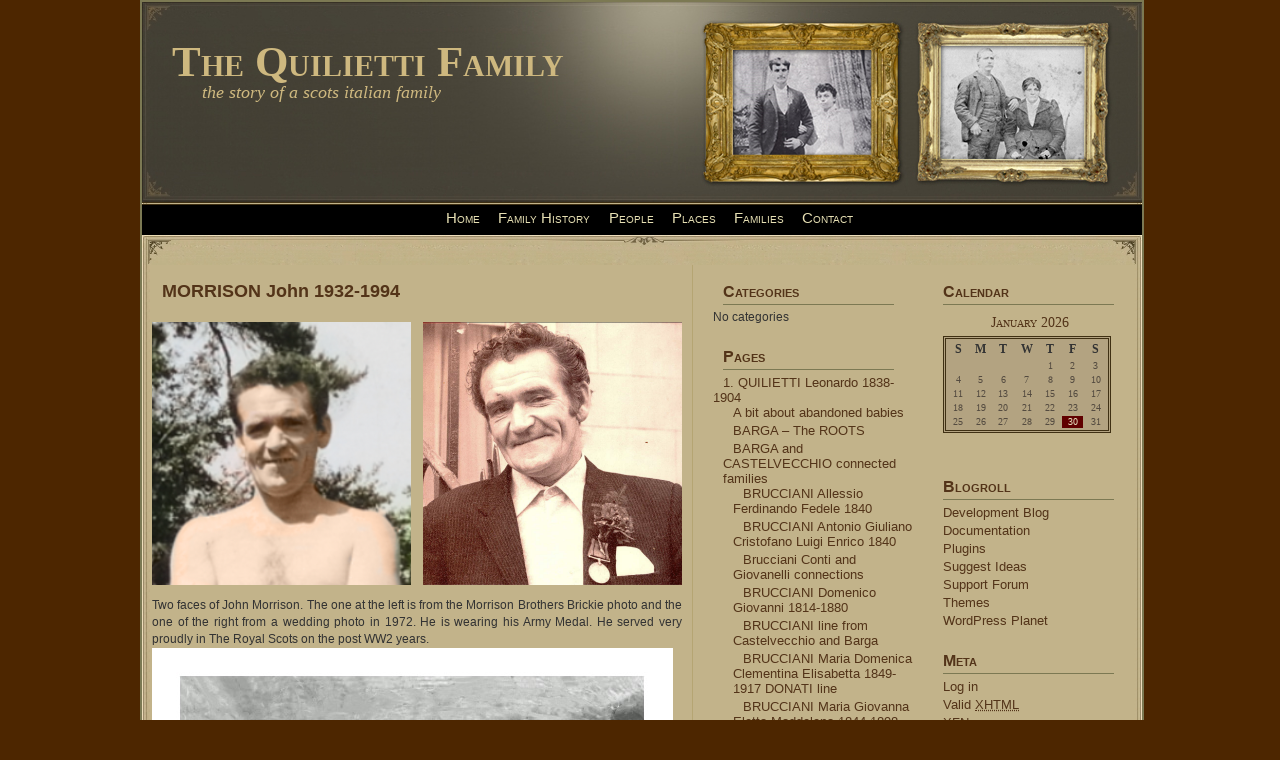

--- FILE ---
content_type: text/html; charset=UTF-8
request_url: http://www.quilietti.com/emilio-connected-families/family-quilietti/john-morrison/
body_size: 28812
content:
<!DOCTYPE html PUBLIC "-//W3C//DTD XHTML 1.0 Transitional//EN" "http://www.w3.org/TR/xhtml1/DTD/xhtml1-transitional.dtd">
<html xmlns="http://www.w3.org/1999/xhtml">
<head profile="http://gmpg.org/xfn/11">

	<title>Quilietti.com</title>

	<meta http-equiv="Content-Type" content="text/html; charset=UTF-8" />	
	<meta name="generator" content="Bluefish 1.0.7"/> <!-- leave this for stats please -->

	<link rel="stylesheet" href="http://www.quilietti.com/wp-content/themes/miscellany/style.css" type="text/css" media="screen" />
	<link rel="alternate" type="application/rss+xml" title="The Quilietti Family RSS Feed" href="http://www.quilietti.com/feed/" />
	<link rel="alternate" type="text/xml" title="RSS .92" href="http://www.quilietti.com/feed/rss/" />
	<link rel="alternate" type="application/atom+xml" title="Atom 0.3" href="http://www.quilietti.com/feed/atom/" />
	<link rel="pingback" href="http://www.quilietti.com/xmlrpc.php" />

		        	<meta name='robots' content='max-image-preview:large' />
<link rel="alternate" type="application/rss+xml" title="The Quilietti Family &raquo; MORRISON John 1932-1994 Comments Feed" href="http://www.quilietti.com/emilio-connected-families/family-quilietti/john-morrison/feed/" />
<link rel="alternate" title="oEmbed (JSON)" type="application/json+oembed" href="http://www.quilietti.com/wp-json/oembed/1.0/embed?url=http%3A%2F%2Fwww.quilietti.com%2Femilio-connected-families%2Ffamily-quilietti%2Fjohn-morrison%2F" />
<link rel="alternate" title="oEmbed (XML)" type="text/xml+oembed" href="http://www.quilietti.com/wp-json/oembed/1.0/embed?url=http%3A%2F%2Fwww.quilietti.com%2Femilio-connected-families%2Ffamily-quilietti%2Fjohn-morrison%2F&#038;format=xml" />
<style id='wp-img-auto-sizes-contain-inline-css' type='text/css'>
img:is([sizes=auto i],[sizes^="auto," i]){contain-intrinsic-size:3000px 1500px}
/*# sourceURL=wp-img-auto-sizes-contain-inline-css */
</style>
<style id='wp-emoji-styles-inline-css' type='text/css'>

	img.wp-smiley, img.emoji {
		display: inline !important;
		border: none !important;
		box-shadow: none !important;
		height: 1em !important;
		width: 1em !important;
		margin: 0 0.07em !important;
		vertical-align: -0.1em !important;
		background: none !important;
		padding: 0 !important;
	}
/*# sourceURL=wp-emoji-styles-inline-css */
</style>
<style id='wp-block-library-inline-css' type='text/css'>
:root{--wp-block-synced-color:#7a00df;--wp-block-synced-color--rgb:122,0,223;--wp-bound-block-color:var(--wp-block-synced-color);--wp-editor-canvas-background:#ddd;--wp-admin-theme-color:#007cba;--wp-admin-theme-color--rgb:0,124,186;--wp-admin-theme-color-darker-10:#006ba1;--wp-admin-theme-color-darker-10--rgb:0,107,160.5;--wp-admin-theme-color-darker-20:#005a87;--wp-admin-theme-color-darker-20--rgb:0,90,135;--wp-admin-border-width-focus:2px}@media (min-resolution:192dpi){:root{--wp-admin-border-width-focus:1.5px}}.wp-element-button{cursor:pointer}:root .has-very-light-gray-background-color{background-color:#eee}:root .has-very-dark-gray-background-color{background-color:#313131}:root .has-very-light-gray-color{color:#eee}:root .has-very-dark-gray-color{color:#313131}:root .has-vivid-green-cyan-to-vivid-cyan-blue-gradient-background{background:linear-gradient(135deg,#00d084,#0693e3)}:root .has-purple-crush-gradient-background{background:linear-gradient(135deg,#34e2e4,#4721fb 50%,#ab1dfe)}:root .has-hazy-dawn-gradient-background{background:linear-gradient(135deg,#faaca8,#dad0ec)}:root .has-subdued-olive-gradient-background{background:linear-gradient(135deg,#fafae1,#67a671)}:root .has-atomic-cream-gradient-background{background:linear-gradient(135deg,#fdd79a,#004a59)}:root .has-nightshade-gradient-background{background:linear-gradient(135deg,#330968,#31cdcf)}:root .has-midnight-gradient-background{background:linear-gradient(135deg,#020381,#2874fc)}:root{--wp--preset--font-size--normal:16px;--wp--preset--font-size--huge:42px}.has-regular-font-size{font-size:1em}.has-larger-font-size{font-size:2.625em}.has-normal-font-size{font-size:var(--wp--preset--font-size--normal)}.has-huge-font-size{font-size:var(--wp--preset--font-size--huge)}.has-text-align-center{text-align:center}.has-text-align-left{text-align:left}.has-text-align-right{text-align:right}.has-fit-text{white-space:nowrap!important}#end-resizable-editor-section{display:none}.aligncenter{clear:both}.items-justified-left{justify-content:flex-start}.items-justified-center{justify-content:center}.items-justified-right{justify-content:flex-end}.items-justified-space-between{justify-content:space-between}.screen-reader-text{border:0;clip-path:inset(50%);height:1px;margin:-1px;overflow:hidden;padding:0;position:absolute;width:1px;word-wrap:normal!important}.screen-reader-text:focus{background-color:#ddd;clip-path:none;color:#444;display:block;font-size:1em;height:auto;left:5px;line-height:normal;padding:15px 23px 14px;text-decoration:none;top:5px;width:auto;z-index:100000}html :where(.has-border-color){border-style:solid}html :where([style*=border-top-color]){border-top-style:solid}html :where([style*=border-right-color]){border-right-style:solid}html :where([style*=border-bottom-color]){border-bottom-style:solid}html :where([style*=border-left-color]){border-left-style:solid}html :where([style*=border-width]){border-style:solid}html :where([style*=border-top-width]){border-top-style:solid}html :where([style*=border-right-width]){border-right-style:solid}html :where([style*=border-bottom-width]){border-bottom-style:solid}html :where([style*=border-left-width]){border-left-style:solid}html :where(img[class*=wp-image-]){height:auto;max-width:100%}:where(figure){margin:0 0 1em}html :where(.is-position-sticky){--wp-admin--admin-bar--position-offset:var(--wp-admin--admin-bar--height,0px)}@media screen and (max-width:600px){html :where(.is-position-sticky){--wp-admin--admin-bar--position-offset:0px}}

/*# sourceURL=wp-block-library-inline-css */
</style><style id='wp-block-gallery-inline-css' type='text/css'>
.blocks-gallery-grid:not(.has-nested-images),.wp-block-gallery:not(.has-nested-images){display:flex;flex-wrap:wrap;list-style-type:none;margin:0;padding:0}.blocks-gallery-grid:not(.has-nested-images) .blocks-gallery-image,.blocks-gallery-grid:not(.has-nested-images) .blocks-gallery-item,.wp-block-gallery:not(.has-nested-images) .blocks-gallery-image,.wp-block-gallery:not(.has-nested-images) .blocks-gallery-item{display:flex;flex-direction:column;flex-grow:1;justify-content:center;margin:0 1em 1em 0;position:relative;width:calc(50% - 1em)}.blocks-gallery-grid:not(.has-nested-images) .blocks-gallery-image:nth-of-type(2n),.blocks-gallery-grid:not(.has-nested-images) .blocks-gallery-item:nth-of-type(2n),.wp-block-gallery:not(.has-nested-images) .blocks-gallery-image:nth-of-type(2n),.wp-block-gallery:not(.has-nested-images) .blocks-gallery-item:nth-of-type(2n){margin-right:0}.blocks-gallery-grid:not(.has-nested-images) .blocks-gallery-image figure,.blocks-gallery-grid:not(.has-nested-images) .blocks-gallery-item figure,.wp-block-gallery:not(.has-nested-images) .blocks-gallery-image figure,.wp-block-gallery:not(.has-nested-images) .blocks-gallery-item figure{align-items:flex-end;display:flex;height:100%;justify-content:flex-start;margin:0}.blocks-gallery-grid:not(.has-nested-images) .blocks-gallery-image img,.blocks-gallery-grid:not(.has-nested-images) .blocks-gallery-item img,.wp-block-gallery:not(.has-nested-images) .blocks-gallery-image img,.wp-block-gallery:not(.has-nested-images) .blocks-gallery-item img{display:block;height:auto;max-width:100%;width:auto}.blocks-gallery-grid:not(.has-nested-images) .blocks-gallery-image figcaption,.blocks-gallery-grid:not(.has-nested-images) .blocks-gallery-item figcaption,.wp-block-gallery:not(.has-nested-images) .blocks-gallery-image figcaption,.wp-block-gallery:not(.has-nested-images) .blocks-gallery-item figcaption{background:linear-gradient(0deg,#000000b3,#0000004d 70%,#0000);bottom:0;box-sizing:border-box;color:#fff;font-size:.8em;margin:0;max-height:100%;overflow:auto;padding:3em .77em .7em;position:absolute;text-align:center;width:100%;z-index:2}.blocks-gallery-grid:not(.has-nested-images) .blocks-gallery-image figcaption img,.blocks-gallery-grid:not(.has-nested-images) .blocks-gallery-item figcaption img,.wp-block-gallery:not(.has-nested-images) .blocks-gallery-image figcaption img,.wp-block-gallery:not(.has-nested-images) .blocks-gallery-item figcaption img{display:inline}.blocks-gallery-grid:not(.has-nested-images) figcaption,.wp-block-gallery:not(.has-nested-images) figcaption{flex-grow:1}.blocks-gallery-grid:not(.has-nested-images).is-cropped .blocks-gallery-image a,.blocks-gallery-grid:not(.has-nested-images).is-cropped .blocks-gallery-image img,.blocks-gallery-grid:not(.has-nested-images).is-cropped .blocks-gallery-item a,.blocks-gallery-grid:not(.has-nested-images).is-cropped .blocks-gallery-item img,.wp-block-gallery:not(.has-nested-images).is-cropped .blocks-gallery-image a,.wp-block-gallery:not(.has-nested-images).is-cropped .blocks-gallery-image img,.wp-block-gallery:not(.has-nested-images).is-cropped .blocks-gallery-item a,.wp-block-gallery:not(.has-nested-images).is-cropped .blocks-gallery-item img{flex:1;height:100%;object-fit:cover;width:100%}.blocks-gallery-grid:not(.has-nested-images).columns-1 .blocks-gallery-image,.blocks-gallery-grid:not(.has-nested-images).columns-1 .blocks-gallery-item,.wp-block-gallery:not(.has-nested-images).columns-1 .blocks-gallery-image,.wp-block-gallery:not(.has-nested-images).columns-1 .blocks-gallery-item{margin-right:0;width:100%}@media (min-width:600px){.blocks-gallery-grid:not(.has-nested-images).columns-3 .blocks-gallery-image,.blocks-gallery-grid:not(.has-nested-images).columns-3 .blocks-gallery-item,.wp-block-gallery:not(.has-nested-images).columns-3 .blocks-gallery-image,.wp-block-gallery:not(.has-nested-images).columns-3 .blocks-gallery-item{margin-right:1em;width:calc(33.33333% - .66667em)}.blocks-gallery-grid:not(.has-nested-images).columns-4 .blocks-gallery-image,.blocks-gallery-grid:not(.has-nested-images).columns-4 .blocks-gallery-item,.wp-block-gallery:not(.has-nested-images).columns-4 .blocks-gallery-image,.wp-block-gallery:not(.has-nested-images).columns-4 .blocks-gallery-item{margin-right:1em;width:calc(25% - .75em)}.blocks-gallery-grid:not(.has-nested-images).columns-5 .blocks-gallery-image,.blocks-gallery-grid:not(.has-nested-images).columns-5 .blocks-gallery-item,.wp-block-gallery:not(.has-nested-images).columns-5 .blocks-gallery-image,.wp-block-gallery:not(.has-nested-images).columns-5 .blocks-gallery-item{margin-right:1em;width:calc(20% - .8em)}.blocks-gallery-grid:not(.has-nested-images).columns-6 .blocks-gallery-image,.blocks-gallery-grid:not(.has-nested-images).columns-6 .blocks-gallery-item,.wp-block-gallery:not(.has-nested-images).columns-6 .blocks-gallery-image,.wp-block-gallery:not(.has-nested-images).columns-6 .blocks-gallery-item{margin-right:1em;width:calc(16.66667% - .83333em)}.blocks-gallery-grid:not(.has-nested-images).columns-7 .blocks-gallery-image,.blocks-gallery-grid:not(.has-nested-images).columns-7 .blocks-gallery-item,.wp-block-gallery:not(.has-nested-images).columns-7 .blocks-gallery-image,.wp-block-gallery:not(.has-nested-images).columns-7 .blocks-gallery-item{margin-right:1em;width:calc(14.28571% - .85714em)}.blocks-gallery-grid:not(.has-nested-images).columns-8 .blocks-gallery-image,.blocks-gallery-grid:not(.has-nested-images).columns-8 .blocks-gallery-item,.wp-block-gallery:not(.has-nested-images).columns-8 .blocks-gallery-image,.wp-block-gallery:not(.has-nested-images).columns-8 .blocks-gallery-item{margin-right:1em;width:calc(12.5% - .875em)}.blocks-gallery-grid:not(.has-nested-images).columns-1 .blocks-gallery-image:nth-of-type(1n),.blocks-gallery-grid:not(.has-nested-images).columns-1 .blocks-gallery-item:nth-of-type(1n),.blocks-gallery-grid:not(.has-nested-images).columns-2 .blocks-gallery-image:nth-of-type(2n),.blocks-gallery-grid:not(.has-nested-images).columns-2 .blocks-gallery-item:nth-of-type(2n),.blocks-gallery-grid:not(.has-nested-images).columns-3 .blocks-gallery-image:nth-of-type(3n),.blocks-gallery-grid:not(.has-nested-images).columns-3 .blocks-gallery-item:nth-of-type(3n),.blocks-gallery-grid:not(.has-nested-images).columns-4 .blocks-gallery-image:nth-of-type(4n),.blocks-gallery-grid:not(.has-nested-images).columns-4 .blocks-gallery-item:nth-of-type(4n),.blocks-gallery-grid:not(.has-nested-images).columns-5 .blocks-gallery-image:nth-of-type(5n),.blocks-gallery-grid:not(.has-nested-images).columns-5 .blocks-gallery-item:nth-of-type(5n),.blocks-gallery-grid:not(.has-nested-images).columns-6 .blocks-gallery-image:nth-of-type(6n),.blocks-gallery-grid:not(.has-nested-images).columns-6 .blocks-gallery-item:nth-of-type(6n),.blocks-gallery-grid:not(.has-nested-images).columns-7 .blocks-gallery-image:nth-of-type(7n),.blocks-gallery-grid:not(.has-nested-images).columns-7 .blocks-gallery-item:nth-of-type(7n),.blocks-gallery-grid:not(.has-nested-images).columns-8 .blocks-gallery-image:nth-of-type(8n),.blocks-gallery-grid:not(.has-nested-images).columns-8 .blocks-gallery-item:nth-of-type(8n),.wp-block-gallery:not(.has-nested-images).columns-1 .blocks-gallery-image:nth-of-type(1n),.wp-block-gallery:not(.has-nested-images).columns-1 .blocks-gallery-item:nth-of-type(1n),.wp-block-gallery:not(.has-nested-images).columns-2 .blocks-gallery-image:nth-of-type(2n),.wp-block-gallery:not(.has-nested-images).columns-2 .blocks-gallery-item:nth-of-type(2n),.wp-block-gallery:not(.has-nested-images).columns-3 .blocks-gallery-image:nth-of-type(3n),.wp-block-gallery:not(.has-nested-images).columns-3 .blocks-gallery-item:nth-of-type(3n),.wp-block-gallery:not(.has-nested-images).columns-4 .blocks-gallery-image:nth-of-type(4n),.wp-block-gallery:not(.has-nested-images).columns-4 .blocks-gallery-item:nth-of-type(4n),.wp-block-gallery:not(.has-nested-images).columns-5 .blocks-gallery-image:nth-of-type(5n),.wp-block-gallery:not(.has-nested-images).columns-5 .blocks-gallery-item:nth-of-type(5n),.wp-block-gallery:not(.has-nested-images).columns-6 .blocks-gallery-image:nth-of-type(6n),.wp-block-gallery:not(.has-nested-images).columns-6 .blocks-gallery-item:nth-of-type(6n),.wp-block-gallery:not(.has-nested-images).columns-7 .blocks-gallery-image:nth-of-type(7n),.wp-block-gallery:not(.has-nested-images).columns-7 .blocks-gallery-item:nth-of-type(7n),.wp-block-gallery:not(.has-nested-images).columns-8 .blocks-gallery-image:nth-of-type(8n),.wp-block-gallery:not(.has-nested-images).columns-8 .blocks-gallery-item:nth-of-type(8n){margin-right:0}}.blocks-gallery-grid:not(.has-nested-images) .blocks-gallery-image:last-child,.blocks-gallery-grid:not(.has-nested-images) .blocks-gallery-item:last-child,.wp-block-gallery:not(.has-nested-images) .blocks-gallery-image:last-child,.wp-block-gallery:not(.has-nested-images) .blocks-gallery-item:last-child{margin-right:0}.blocks-gallery-grid:not(.has-nested-images).alignleft,.blocks-gallery-grid:not(.has-nested-images).alignright,.wp-block-gallery:not(.has-nested-images).alignleft,.wp-block-gallery:not(.has-nested-images).alignright{max-width:420px;width:100%}.blocks-gallery-grid:not(.has-nested-images).aligncenter .blocks-gallery-item figure,.wp-block-gallery:not(.has-nested-images).aligncenter .blocks-gallery-item figure{justify-content:center}.wp-block-gallery:not(.is-cropped) .blocks-gallery-item{align-self:flex-start}figure.wp-block-gallery.has-nested-images{align-items:normal}.wp-block-gallery.has-nested-images figure.wp-block-image:not(#individual-image){margin:0;width:calc(50% - var(--wp--style--unstable-gallery-gap, 16px)/2)}.wp-block-gallery.has-nested-images figure.wp-block-image{box-sizing:border-box;display:flex;flex-direction:column;flex-grow:1;justify-content:center;max-width:100%;position:relative}.wp-block-gallery.has-nested-images figure.wp-block-image>a,.wp-block-gallery.has-nested-images figure.wp-block-image>div{flex-direction:column;flex-grow:1;margin:0}.wp-block-gallery.has-nested-images figure.wp-block-image img{display:block;height:auto;max-width:100%!important;width:auto}.wp-block-gallery.has-nested-images figure.wp-block-image figcaption,.wp-block-gallery.has-nested-images figure.wp-block-image:has(figcaption):before{bottom:0;left:0;max-height:100%;position:absolute;right:0}.wp-block-gallery.has-nested-images figure.wp-block-image:has(figcaption):before{backdrop-filter:blur(3px);content:"";height:100%;-webkit-mask-image:linear-gradient(0deg,#000 20%,#0000);mask-image:linear-gradient(0deg,#000 20%,#0000);max-height:40%;pointer-events:none}.wp-block-gallery.has-nested-images figure.wp-block-image figcaption{box-sizing:border-box;color:#fff;font-size:13px;margin:0;overflow:auto;padding:1em;text-align:center;text-shadow:0 0 1.5px #000}.wp-block-gallery.has-nested-images figure.wp-block-image figcaption::-webkit-scrollbar{height:12px;width:12px}.wp-block-gallery.has-nested-images figure.wp-block-image figcaption::-webkit-scrollbar-track{background-color:initial}.wp-block-gallery.has-nested-images figure.wp-block-image figcaption::-webkit-scrollbar-thumb{background-clip:padding-box;background-color:initial;border:3px solid #0000;border-radius:8px}.wp-block-gallery.has-nested-images figure.wp-block-image figcaption:focus-within::-webkit-scrollbar-thumb,.wp-block-gallery.has-nested-images figure.wp-block-image figcaption:focus::-webkit-scrollbar-thumb,.wp-block-gallery.has-nested-images figure.wp-block-image figcaption:hover::-webkit-scrollbar-thumb{background-color:#fffc}.wp-block-gallery.has-nested-images figure.wp-block-image figcaption{scrollbar-color:#0000 #0000;scrollbar-gutter:stable both-edges;scrollbar-width:thin}.wp-block-gallery.has-nested-images figure.wp-block-image figcaption:focus,.wp-block-gallery.has-nested-images figure.wp-block-image figcaption:focus-within,.wp-block-gallery.has-nested-images figure.wp-block-image figcaption:hover{scrollbar-color:#fffc #0000}.wp-block-gallery.has-nested-images figure.wp-block-image figcaption{will-change:transform}@media (hover:none){.wp-block-gallery.has-nested-images figure.wp-block-image figcaption{scrollbar-color:#fffc #0000}}.wp-block-gallery.has-nested-images figure.wp-block-image figcaption{background:linear-gradient(0deg,#0006,#0000)}.wp-block-gallery.has-nested-images figure.wp-block-image figcaption img{display:inline}.wp-block-gallery.has-nested-images figure.wp-block-image figcaption a{color:inherit}.wp-block-gallery.has-nested-images figure.wp-block-image.has-custom-border img{box-sizing:border-box}.wp-block-gallery.has-nested-images figure.wp-block-image.has-custom-border>a,.wp-block-gallery.has-nested-images figure.wp-block-image.has-custom-border>div,.wp-block-gallery.has-nested-images figure.wp-block-image.is-style-rounded>a,.wp-block-gallery.has-nested-images figure.wp-block-image.is-style-rounded>div{flex:1 1 auto}.wp-block-gallery.has-nested-images figure.wp-block-image.has-custom-border figcaption,.wp-block-gallery.has-nested-images figure.wp-block-image.is-style-rounded figcaption{background:none;color:inherit;flex:initial;margin:0;padding:10px 10px 9px;position:relative;text-shadow:none}.wp-block-gallery.has-nested-images figure.wp-block-image.has-custom-border:before,.wp-block-gallery.has-nested-images figure.wp-block-image.is-style-rounded:before{content:none}.wp-block-gallery.has-nested-images figcaption{flex-basis:100%;flex-grow:1;text-align:center}.wp-block-gallery.has-nested-images:not(.is-cropped) figure.wp-block-image:not(#individual-image){margin-bottom:auto;margin-top:0}.wp-block-gallery.has-nested-images.is-cropped figure.wp-block-image:not(#individual-image){align-self:inherit}.wp-block-gallery.has-nested-images.is-cropped figure.wp-block-image:not(#individual-image)>a,.wp-block-gallery.has-nested-images.is-cropped figure.wp-block-image:not(#individual-image)>div:not(.components-drop-zone){display:flex}.wp-block-gallery.has-nested-images.is-cropped figure.wp-block-image:not(#individual-image) a,.wp-block-gallery.has-nested-images.is-cropped figure.wp-block-image:not(#individual-image) img{flex:1 0 0%;height:100%;object-fit:cover;width:100%}.wp-block-gallery.has-nested-images.columns-1 figure.wp-block-image:not(#individual-image){width:100%}@media (min-width:600px){.wp-block-gallery.has-nested-images.columns-3 figure.wp-block-image:not(#individual-image){width:calc(33.33333% - var(--wp--style--unstable-gallery-gap, 16px)*.66667)}.wp-block-gallery.has-nested-images.columns-4 figure.wp-block-image:not(#individual-image){width:calc(25% - var(--wp--style--unstable-gallery-gap, 16px)*.75)}.wp-block-gallery.has-nested-images.columns-5 figure.wp-block-image:not(#individual-image){width:calc(20% - var(--wp--style--unstable-gallery-gap, 16px)*.8)}.wp-block-gallery.has-nested-images.columns-6 figure.wp-block-image:not(#individual-image){width:calc(16.66667% - var(--wp--style--unstable-gallery-gap, 16px)*.83333)}.wp-block-gallery.has-nested-images.columns-7 figure.wp-block-image:not(#individual-image){width:calc(14.28571% - var(--wp--style--unstable-gallery-gap, 16px)*.85714)}.wp-block-gallery.has-nested-images.columns-8 figure.wp-block-image:not(#individual-image){width:calc(12.5% - var(--wp--style--unstable-gallery-gap, 16px)*.875)}.wp-block-gallery.has-nested-images.columns-default figure.wp-block-image:not(#individual-image){width:calc(33.33% - var(--wp--style--unstable-gallery-gap, 16px)*.66667)}.wp-block-gallery.has-nested-images.columns-default figure.wp-block-image:not(#individual-image):first-child:nth-last-child(2),.wp-block-gallery.has-nested-images.columns-default figure.wp-block-image:not(#individual-image):first-child:nth-last-child(2)~figure.wp-block-image:not(#individual-image){width:calc(50% - var(--wp--style--unstable-gallery-gap, 16px)*.5)}.wp-block-gallery.has-nested-images.columns-default figure.wp-block-image:not(#individual-image):first-child:last-child{width:100%}}.wp-block-gallery.has-nested-images.alignleft,.wp-block-gallery.has-nested-images.alignright{max-width:420px;width:100%}.wp-block-gallery.has-nested-images.aligncenter{justify-content:center}
/*# sourceURL=http://www.quilietti.com/wp-includes/blocks/gallery/style.min.css */
</style>
<style id='wp-block-paragraph-inline-css' type='text/css'>
.is-small-text{font-size:.875em}.is-regular-text{font-size:1em}.is-large-text{font-size:2.25em}.is-larger-text{font-size:3em}.has-drop-cap:not(:focus):first-letter{float:left;font-size:8.4em;font-style:normal;font-weight:100;line-height:.68;margin:.05em .1em 0 0;text-transform:uppercase}body.rtl .has-drop-cap:not(:focus):first-letter{float:none;margin-left:.1em}p.has-drop-cap.has-background{overflow:hidden}:root :where(p.has-background){padding:1.25em 2.375em}:where(p.has-text-color:not(.has-link-color)) a{color:inherit}p.has-text-align-left[style*="writing-mode:vertical-lr"],p.has-text-align-right[style*="writing-mode:vertical-rl"]{rotate:180deg}
/*# sourceURL=http://www.quilietti.com/wp-includes/blocks/paragraph/style.min.css */
</style>
<style id='global-styles-inline-css' type='text/css'>
:root{--wp--preset--aspect-ratio--square: 1;--wp--preset--aspect-ratio--4-3: 4/3;--wp--preset--aspect-ratio--3-4: 3/4;--wp--preset--aspect-ratio--3-2: 3/2;--wp--preset--aspect-ratio--2-3: 2/3;--wp--preset--aspect-ratio--16-9: 16/9;--wp--preset--aspect-ratio--9-16: 9/16;--wp--preset--color--black: #000000;--wp--preset--color--cyan-bluish-gray: #abb8c3;--wp--preset--color--white: #ffffff;--wp--preset--color--pale-pink: #f78da7;--wp--preset--color--vivid-red: #cf2e2e;--wp--preset--color--luminous-vivid-orange: #ff6900;--wp--preset--color--luminous-vivid-amber: #fcb900;--wp--preset--color--light-green-cyan: #7bdcb5;--wp--preset--color--vivid-green-cyan: #00d084;--wp--preset--color--pale-cyan-blue: #8ed1fc;--wp--preset--color--vivid-cyan-blue: #0693e3;--wp--preset--color--vivid-purple: #9b51e0;--wp--preset--gradient--vivid-cyan-blue-to-vivid-purple: linear-gradient(135deg,rgb(6,147,227) 0%,rgb(155,81,224) 100%);--wp--preset--gradient--light-green-cyan-to-vivid-green-cyan: linear-gradient(135deg,rgb(122,220,180) 0%,rgb(0,208,130) 100%);--wp--preset--gradient--luminous-vivid-amber-to-luminous-vivid-orange: linear-gradient(135deg,rgb(252,185,0) 0%,rgb(255,105,0) 100%);--wp--preset--gradient--luminous-vivid-orange-to-vivid-red: linear-gradient(135deg,rgb(255,105,0) 0%,rgb(207,46,46) 100%);--wp--preset--gradient--very-light-gray-to-cyan-bluish-gray: linear-gradient(135deg,rgb(238,238,238) 0%,rgb(169,184,195) 100%);--wp--preset--gradient--cool-to-warm-spectrum: linear-gradient(135deg,rgb(74,234,220) 0%,rgb(151,120,209) 20%,rgb(207,42,186) 40%,rgb(238,44,130) 60%,rgb(251,105,98) 80%,rgb(254,248,76) 100%);--wp--preset--gradient--blush-light-purple: linear-gradient(135deg,rgb(255,206,236) 0%,rgb(152,150,240) 100%);--wp--preset--gradient--blush-bordeaux: linear-gradient(135deg,rgb(254,205,165) 0%,rgb(254,45,45) 50%,rgb(107,0,62) 100%);--wp--preset--gradient--luminous-dusk: linear-gradient(135deg,rgb(255,203,112) 0%,rgb(199,81,192) 50%,rgb(65,88,208) 100%);--wp--preset--gradient--pale-ocean: linear-gradient(135deg,rgb(255,245,203) 0%,rgb(182,227,212) 50%,rgb(51,167,181) 100%);--wp--preset--gradient--electric-grass: linear-gradient(135deg,rgb(202,248,128) 0%,rgb(113,206,126) 100%);--wp--preset--gradient--midnight: linear-gradient(135deg,rgb(2,3,129) 0%,rgb(40,116,252) 100%);--wp--preset--font-size--small: 13px;--wp--preset--font-size--medium: 20px;--wp--preset--font-size--large: 36px;--wp--preset--font-size--x-large: 42px;--wp--preset--spacing--20: 0.44rem;--wp--preset--spacing--30: 0.67rem;--wp--preset--spacing--40: 1rem;--wp--preset--spacing--50: 1.5rem;--wp--preset--spacing--60: 2.25rem;--wp--preset--spacing--70: 3.38rem;--wp--preset--spacing--80: 5.06rem;--wp--preset--shadow--natural: 6px 6px 9px rgba(0, 0, 0, 0.2);--wp--preset--shadow--deep: 12px 12px 50px rgba(0, 0, 0, 0.4);--wp--preset--shadow--sharp: 6px 6px 0px rgba(0, 0, 0, 0.2);--wp--preset--shadow--outlined: 6px 6px 0px -3px rgb(255, 255, 255), 6px 6px rgb(0, 0, 0);--wp--preset--shadow--crisp: 6px 6px 0px rgb(0, 0, 0);}:where(.is-layout-flex){gap: 0.5em;}:where(.is-layout-grid){gap: 0.5em;}body .is-layout-flex{display: flex;}.is-layout-flex{flex-wrap: wrap;align-items: center;}.is-layout-flex > :is(*, div){margin: 0;}body .is-layout-grid{display: grid;}.is-layout-grid > :is(*, div){margin: 0;}:where(.wp-block-columns.is-layout-flex){gap: 2em;}:where(.wp-block-columns.is-layout-grid){gap: 2em;}:where(.wp-block-post-template.is-layout-flex){gap: 1.25em;}:where(.wp-block-post-template.is-layout-grid){gap: 1.25em;}.has-black-color{color: var(--wp--preset--color--black) !important;}.has-cyan-bluish-gray-color{color: var(--wp--preset--color--cyan-bluish-gray) !important;}.has-white-color{color: var(--wp--preset--color--white) !important;}.has-pale-pink-color{color: var(--wp--preset--color--pale-pink) !important;}.has-vivid-red-color{color: var(--wp--preset--color--vivid-red) !important;}.has-luminous-vivid-orange-color{color: var(--wp--preset--color--luminous-vivid-orange) !important;}.has-luminous-vivid-amber-color{color: var(--wp--preset--color--luminous-vivid-amber) !important;}.has-light-green-cyan-color{color: var(--wp--preset--color--light-green-cyan) !important;}.has-vivid-green-cyan-color{color: var(--wp--preset--color--vivid-green-cyan) !important;}.has-pale-cyan-blue-color{color: var(--wp--preset--color--pale-cyan-blue) !important;}.has-vivid-cyan-blue-color{color: var(--wp--preset--color--vivid-cyan-blue) !important;}.has-vivid-purple-color{color: var(--wp--preset--color--vivid-purple) !important;}.has-black-background-color{background-color: var(--wp--preset--color--black) !important;}.has-cyan-bluish-gray-background-color{background-color: var(--wp--preset--color--cyan-bluish-gray) !important;}.has-white-background-color{background-color: var(--wp--preset--color--white) !important;}.has-pale-pink-background-color{background-color: var(--wp--preset--color--pale-pink) !important;}.has-vivid-red-background-color{background-color: var(--wp--preset--color--vivid-red) !important;}.has-luminous-vivid-orange-background-color{background-color: var(--wp--preset--color--luminous-vivid-orange) !important;}.has-luminous-vivid-amber-background-color{background-color: var(--wp--preset--color--luminous-vivid-amber) !important;}.has-light-green-cyan-background-color{background-color: var(--wp--preset--color--light-green-cyan) !important;}.has-vivid-green-cyan-background-color{background-color: var(--wp--preset--color--vivid-green-cyan) !important;}.has-pale-cyan-blue-background-color{background-color: var(--wp--preset--color--pale-cyan-blue) !important;}.has-vivid-cyan-blue-background-color{background-color: var(--wp--preset--color--vivid-cyan-blue) !important;}.has-vivid-purple-background-color{background-color: var(--wp--preset--color--vivid-purple) !important;}.has-black-border-color{border-color: var(--wp--preset--color--black) !important;}.has-cyan-bluish-gray-border-color{border-color: var(--wp--preset--color--cyan-bluish-gray) !important;}.has-white-border-color{border-color: var(--wp--preset--color--white) !important;}.has-pale-pink-border-color{border-color: var(--wp--preset--color--pale-pink) !important;}.has-vivid-red-border-color{border-color: var(--wp--preset--color--vivid-red) !important;}.has-luminous-vivid-orange-border-color{border-color: var(--wp--preset--color--luminous-vivid-orange) !important;}.has-luminous-vivid-amber-border-color{border-color: var(--wp--preset--color--luminous-vivid-amber) !important;}.has-light-green-cyan-border-color{border-color: var(--wp--preset--color--light-green-cyan) !important;}.has-vivid-green-cyan-border-color{border-color: var(--wp--preset--color--vivid-green-cyan) !important;}.has-pale-cyan-blue-border-color{border-color: var(--wp--preset--color--pale-cyan-blue) !important;}.has-vivid-cyan-blue-border-color{border-color: var(--wp--preset--color--vivid-cyan-blue) !important;}.has-vivid-purple-border-color{border-color: var(--wp--preset--color--vivid-purple) !important;}.has-vivid-cyan-blue-to-vivid-purple-gradient-background{background: var(--wp--preset--gradient--vivid-cyan-blue-to-vivid-purple) !important;}.has-light-green-cyan-to-vivid-green-cyan-gradient-background{background: var(--wp--preset--gradient--light-green-cyan-to-vivid-green-cyan) !important;}.has-luminous-vivid-amber-to-luminous-vivid-orange-gradient-background{background: var(--wp--preset--gradient--luminous-vivid-amber-to-luminous-vivid-orange) !important;}.has-luminous-vivid-orange-to-vivid-red-gradient-background{background: var(--wp--preset--gradient--luminous-vivid-orange-to-vivid-red) !important;}.has-very-light-gray-to-cyan-bluish-gray-gradient-background{background: var(--wp--preset--gradient--very-light-gray-to-cyan-bluish-gray) !important;}.has-cool-to-warm-spectrum-gradient-background{background: var(--wp--preset--gradient--cool-to-warm-spectrum) !important;}.has-blush-light-purple-gradient-background{background: var(--wp--preset--gradient--blush-light-purple) !important;}.has-blush-bordeaux-gradient-background{background: var(--wp--preset--gradient--blush-bordeaux) !important;}.has-luminous-dusk-gradient-background{background: var(--wp--preset--gradient--luminous-dusk) !important;}.has-pale-ocean-gradient-background{background: var(--wp--preset--gradient--pale-ocean) !important;}.has-electric-grass-gradient-background{background: var(--wp--preset--gradient--electric-grass) !important;}.has-midnight-gradient-background{background: var(--wp--preset--gradient--midnight) !important;}.has-small-font-size{font-size: var(--wp--preset--font-size--small) !important;}.has-medium-font-size{font-size: var(--wp--preset--font-size--medium) !important;}.has-large-font-size{font-size: var(--wp--preset--font-size--large) !important;}.has-x-large-font-size{font-size: var(--wp--preset--font-size--x-large) !important;}
/*# sourceURL=global-styles-inline-css */
</style>
<style id='core-block-supports-inline-css' type='text/css'>
.wp-block-gallery.wp-block-gallery-1{--wp--style--unstable-gallery-gap:var( --wp--style--gallery-gap-default, var( --gallery-block--gutter-size, var( --wp--style--block-gap, 0.5em ) ) );gap:var( --wp--style--gallery-gap-default, var( --gallery-block--gutter-size, var( --wp--style--block-gap, 0.5em ) ) );}.wp-block-gallery.wp-block-gallery-2{--wp--style--unstable-gallery-gap:var( --wp--style--gallery-gap-default, var( --gallery-block--gutter-size, var( --wp--style--block-gap, 0.5em ) ) );gap:var( --wp--style--gallery-gap-default, var( --gallery-block--gutter-size, var( --wp--style--block-gap, 0.5em ) ) );}.wp-block-gallery.wp-block-gallery-3{--wp--style--unstable-gallery-gap:var( --wp--style--gallery-gap-default, var( --gallery-block--gutter-size, var( --wp--style--block-gap, 0.5em ) ) );gap:var( --wp--style--gallery-gap-default, var( --gallery-block--gutter-size, var( --wp--style--block-gap, 0.5em ) ) );}.wp-block-gallery.wp-block-gallery-4{--wp--style--unstable-gallery-gap:var( --wp--style--gallery-gap-default, var( --gallery-block--gutter-size, var( --wp--style--block-gap, 0.5em ) ) );gap:var( --wp--style--gallery-gap-default, var( --gallery-block--gutter-size, var( --wp--style--block-gap, 0.5em ) ) );}.wp-block-gallery.wp-block-gallery-5{--wp--style--unstable-gallery-gap:var( --wp--style--gallery-gap-default, var( --gallery-block--gutter-size, var( --wp--style--block-gap, 0.5em ) ) );gap:var( --wp--style--gallery-gap-default, var( --gallery-block--gutter-size, var( --wp--style--block-gap, 0.5em ) ) );}.wp-block-gallery.wp-block-gallery-6{--wp--style--unstable-gallery-gap:var( --wp--style--gallery-gap-default, var( --gallery-block--gutter-size, var( --wp--style--block-gap, 0.5em ) ) );gap:var( --wp--style--gallery-gap-default, var( --gallery-block--gutter-size, var( --wp--style--block-gap, 0.5em ) ) );}.wp-block-gallery.wp-block-gallery-7{--wp--style--unstable-gallery-gap:var( --wp--style--gallery-gap-default, var( --gallery-block--gutter-size, var( --wp--style--block-gap, 0.5em ) ) );gap:var( --wp--style--gallery-gap-default, var( --gallery-block--gutter-size, var( --wp--style--block-gap, 0.5em ) ) );}.wp-block-gallery.wp-block-gallery-8{--wp--style--unstable-gallery-gap:var( --wp--style--gallery-gap-default, var( --gallery-block--gutter-size, var( --wp--style--block-gap, 0.5em ) ) );gap:var( --wp--style--gallery-gap-default, var( --gallery-block--gutter-size, var( --wp--style--block-gap, 0.5em ) ) );}.wp-block-gallery.wp-block-gallery-9{--wp--style--unstable-gallery-gap:var( --wp--style--gallery-gap-default, var( --gallery-block--gutter-size, var( --wp--style--block-gap, 0.5em ) ) );gap:var( --wp--style--gallery-gap-default, var( --gallery-block--gutter-size, var( --wp--style--block-gap, 0.5em ) ) );}.wp-block-gallery.wp-block-gallery-10{--wp--style--unstable-gallery-gap:var( --wp--style--gallery-gap-default, var( --gallery-block--gutter-size, var( --wp--style--block-gap, 0.5em ) ) );gap:var( --wp--style--gallery-gap-default, var( --gallery-block--gutter-size, var( --wp--style--block-gap, 0.5em ) ) );}.wp-block-gallery.wp-block-gallery-11{--wp--style--unstable-gallery-gap:var( --wp--style--gallery-gap-default, var( --gallery-block--gutter-size, var( --wp--style--block-gap, 0.5em ) ) );gap:var( --wp--style--gallery-gap-default, var( --gallery-block--gutter-size, var( --wp--style--block-gap, 0.5em ) ) );}.wp-block-gallery.wp-block-gallery-12{--wp--style--unstable-gallery-gap:var( --wp--style--gallery-gap-default, var( --gallery-block--gutter-size, var( --wp--style--block-gap, 0.5em ) ) );gap:var( --wp--style--gallery-gap-default, var( --gallery-block--gutter-size, var( --wp--style--block-gap, 0.5em ) ) );}.wp-block-gallery.wp-block-gallery-13{--wp--style--unstable-gallery-gap:var( --wp--style--gallery-gap-default, var( --gallery-block--gutter-size, var( --wp--style--block-gap, 0.5em ) ) );gap:var( --wp--style--gallery-gap-default, var( --gallery-block--gutter-size, var( --wp--style--block-gap, 0.5em ) ) );}.wp-block-gallery.wp-block-gallery-14{--wp--style--unstable-gallery-gap:var( --wp--style--gallery-gap-default, var( --gallery-block--gutter-size, var( --wp--style--block-gap, 0.5em ) ) );gap:var( --wp--style--gallery-gap-default, var( --gallery-block--gutter-size, var( --wp--style--block-gap, 0.5em ) ) );}.wp-block-gallery.wp-block-gallery-15{--wp--style--unstable-gallery-gap:var( --wp--style--gallery-gap-default, var( --gallery-block--gutter-size, var( --wp--style--block-gap, 0.5em ) ) );gap:var( --wp--style--gallery-gap-default, var( --gallery-block--gutter-size, var( --wp--style--block-gap, 0.5em ) ) );}.wp-block-gallery.wp-block-gallery-16{--wp--style--unstable-gallery-gap:var( --wp--style--gallery-gap-default, var( --gallery-block--gutter-size, var( --wp--style--block-gap, 0.5em ) ) );gap:var( --wp--style--gallery-gap-default, var( --gallery-block--gutter-size, var( --wp--style--block-gap, 0.5em ) ) );}.wp-block-gallery.wp-block-gallery-17{--wp--style--unstable-gallery-gap:var( --wp--style--gallery-gap-default, var( --gallery-block--gutter-size, var( --wp--style--block-gap, 0.5em ) ) );gap:var( --wp--style--gallery-gap-default, var( --gallery-block--gutter-size, var( --wp--style--block-gap, 0.5em ) ) );}.wp-block-gallery.wp-block-gallery-18{--wp--style--unstable-gallery-gap:var( --wp--style--gallery-gap-default, var( --gallery-block--gutter-size, var( --wp--style--block-gap, 0.5em ) ) );gap:var( --wp--style--gallery-gap-default, var( --gallery-block--gutter-size, var( --wp--style--block-gap, 0.5em ) ) );}.wp-block-gallery.wp-block-gallery-19{--wp--style--unstable-gallery-gap:var( --wp--style--gallery-gap-default, var( --gallery-block--gutter-size, var( --wp--style--block-gap, 0.5em ) ) );gap:var( --wp--style--gallery-gap-default, var( --gallery-block--gutter-size, var( --wp--style--block-gap, 0.5em ) ) );}.wp-block-gallery.wp-block-gallery-20{--wp--style--unstable-gallery-gap:var( --wp--style--gallery-gap-default, var( --gallery-block--gutter-size, var( --wp--style--block-gap, 0.5em ) ) );gap:var( --wp--style--gallery-gap-default, var( --gallery-block--gutter-size, var( --wp--style--block-gap, 0.5em ) ) );}.wp-block-gallery.wp-block-gallery-21{--wp--style--unstable-gallery-gap:var( --wp--style--gallery-gap-default, var( --gallery-block--gutter-size, var( --wp--style--block-gap, 0.5em ) ) );gap:var( --wp--style--gallery-gap-default, var( --gallery-block--gutter-size, var( --wp--style--block-gap, 0.5em ) ) );}
/*# sourceURL=core-block-supports-inline-css */
</style>

<style id='classic-theme-styles-inline-css' type='text/css'>
/*! This file is auto-generated */
.wp-block-button__link{color:#fff;background-color:#32373c;border-radius:9999px;box-shadow:none;text-decoration:none;padding:calc(.667em + 2px) calc(1.333em + 2px);font-size:1.125em}.wp-block-file__button{background:#32373c;color:#fff;text-decoration:none}
/*# sourceURL=/wp-includes/css/classic-themes.min.css */
</style>
<link rel="https://api.w.org/" href="http://www.quilietti.com/wp-json/" /><link rel="alternate" title="JSON" type="application/json" href="http://www.quilietti.com/wp-json/wp/v2/pages/3161" /><link rel="EditURI" type="application/rsd+xml" title="RSD" href="http://www.quilietti.com/xmlrpc.php?rsd" />
<meta name="generator" content="WordPress 6.9" />
<link rel='shortlink' href='http://www.quilietti.com/?p=3161' />

<!-- All in One SEO Pack 1.6.10 by Michael Torbert of Semper Fi Web Designob_start_detected [-1,-1] -->
<meta name="description" content="Two faces of John Morrison. The one at the left is from the Morrison Brothers Brickie photo and the one of the right from a wedding photo in 1972. He is" />
<link rel="canonical" href="http://www.quilietti.com/emilio-connected-families/family-quilietti/john-morrison/" />
<!-- /all in one seo pack -->
</head>
<body>
<div id="wrapper">
<div id="main_content">
<div id="header-wrap">

<div class="header">

<h1><a href="http://www.quilietti.com">The Quilietti Family</a></h1>
<div class="description">The story of a Scots Italian family</div>  

</div>

</div>
<div class="menu">
  <ul>
    <li ><a href="http://www.quilietti.com" title="Quilietti.com">Home</a></li>
    <li class="page_item page-item-336"><a href="http://www.quilietti.com/the-quilietti-family-history/" title="Quilietti Family History">Family History </a></li>
    <li class="page_item page-item-335"><a href="http://www.quilietti.com/people/" title="People">People</a></li>
    <li class="page_item page-item-333"><a href="http://www.quilietti.com/places/" title="Places">Places</a></li>
    <li class="page_item page-item-333"><a href="http://www.quilietti.com/families/" title="Families">Families</a></li>
    <li class="page_item page-item-333"><a href="http://www.quilietti.com/contact/" title="Contact">Contact</a></li>
  </ul>
</div><div id="main_content_top"></div>



<div id="container">

	
		<div class="post" id="post-3161">

			<h2><a href="http://www.quilietti.com/emilio-connected-families/family-quilietti/john-morrison/" title="MORRISON John 1932-1994">MORRISON John 1932-1994</a></h2>

			<div class="entry">

				
<figure class="wp-block-gallery columns-2 is-cropped wp-block-gallery-1 is-layout-flex wp-block-gallery-is-layout-flex"><ul class="blocks-gallery-grid"><li class="blocks-gallery-item"><figure><img fetchpriority="high" decoding="async" width="368" height="364" src="http://www.quilietti.com/wp-content/uploads/2021/01/Screenshot-2021-01-06-at-09.08.59-1.png" alt="" data-id="26014" data-link="http://www.quilietti.com/emilio-quilietti-2/joseph-quilietti-born-1922/john-morrison/screenshot-2021-01-06-at-09-08-59-1/" class="wp-image-26014" srcset="http://www.quilietti.com/wp-content/uploads/2021/01/Screenshot-2021-01-06-at-09.08.59-1.png 368w, http://www.quilietti.com/wp-content/uploads/2021/01/Screenshot-2021-01-06-at-09.08.59-1-300x297.png 300w, http://www.quilietti.com/wp-content/uploads/2021/01/Screenshot-2021-01-06-at-09.08.59-1-150x148.png 150w" sizes="(max-width: 368px) 100vw, 368px" /></figure></li><li class="blocks-gallery-item"><figure><img decoding="async" width="1008" height="1024" src="http://www.quilietti.com/wp-content/uploads/2021/01/Screenshot-2021-01-16-at-07.15.45-1008x1024.png" alt="" data-id="26015" data-full-url="http://www.quilietti.com/wp-content/uploads/2021/01/Screenshot-2021-01-16-at-07.15.45.png" data-link="http://www.quilietti.com/emilio-quilietti-2/joseph-quilietti-born-1922/john-morrison/screenshot-2021-01-16-at-07-15-45/" class="wp-image-26015" srcset="http://www.quilietti.com/wp-content/uploads/2021/01/Screenshot-2021-01-16-at-07.15.45-1008x1024.png 1008w, http://www.quilietti.com/wp-content/uploads/2021/01/Screenshot-2021-01-16-at-07.15.45-295x300.png 295w, http://www.quilietti.com/wp-content/uploads/2021/01/Screenshot-2021-01-16-at-07.15.45-148x150.png 148w, http://www.quilietti.com/wp-content/uploads/2021/01/Screenshot-2021-01-16-at-07.15.45-768x780.png 768w, http://www.quilietti.com/wp-content/uploads/2021/01/Screenshot-2021-01-16-at-07.15.45.png 1488w" sizes="(max-width: 1008px) 100vw, 1008px" /></figure></li></ul><figcaption class="blocks-gallery-caption">Two faces of John Morrison.  The one at the left  is from the Morrison Brothers Brickie photo and the one of the right from a wedding photo in 1972.  He is wearing his Army Medal.  He served very proudly in The Royal Scots on the post WW2 years.<br> </figcaption></figure>



<figure class="wp-block-gallery columns-1 is-cropped wp-block-gallery-2 is-layout-flex wp-block-gallery-is-layout-flex"><ul class="blocks-gallery-grid"><li class="blocks-gallery-item"><figure><img decoding="async" width="521" height="840" src="http://www.quilietti.com/wp-content/uploads/2021/01/JohnM2-1.jpg" alt="" data-id="26016" data-full-url="http://www.quilietti.com/wp-content/uploads/2021/01/JohnM2-1.jpg" data-link="http://www.quilietti.com/emilio-quilietti-2/joseph-quilietti-born-1922/john-morrison/johnm2-1/" class="wp-image-26016" srcset="http://www.quilietti.com/wp-content/uploads/2021/01/JohnM2-1.jpg 521w, http://www.quilietti.com/wp-content/uploads/2021/01/JohnM2-1-186x300.jpg 186w, http://www.quilietti.com/wp-content/uploads/2021/01/JohnM2-1-93x150.jpg 93w" sizes="(max-width: 521px) 100vw, 521px" /><figcaption class="blocks-gallery-item__caption">John in his Royal Scots Uniform.  He was in the Army in 1952 as he wrote the letter below to his brother Podge Morrison  </figcaption></figure></li></ul><figcaption class="blocks-gallery-caption">John Morrison was born on 7th August 1932 at 6 Chessell&#8217;s Court, The Canongate in Edinburgh.  <br></figcaption></figure>



<figure class="wp-block-gallery columns-1 is-cropped wp-block-gallery-3 is-layout-flex wp-block-gallery-is-layout-flex"><ul class="blocks-gallery-grid"><li class="blocks-gallery-item"><figure><img loading="lazy" decoding="async" width="642" height="1024" src="http://www.quilietti.com/wp-content/uploads/2021/01/the-whole-letter-642x1024.png" alt="" data-id="26017" data-full-url="http://www.quilietti.com/wp-content/uploads/2021/01/the-whole-letter.png" data-link="http://www.quilietti.com/emilio-quilietti-2/joseph-quilietti-born-1922/john-morrison/the-whole-letter/" class="wp-image-26017" srcset="http://www.quilietti.com/wp-content/uploads/2021/01/the-whole-letter-642x1024.png 642w, http://www.quilietti.com/wp-content/uploads/2021/01/the-whole-letter-188x300.png 188w, http://www.quilietti.com/wp-content/uploads/2021/01/the-whole-letter-94x150.png 94w, http://www.quilietti.com/wp-content/uploads/2021/01/the-whole-letter-768x1225.png 768w, http://www.quilietti.com/wp-content/uploads/2021/01/the-whole-letter-963x1536.png 963w, http://www.quilietti.com/wp-content/uploads/2021/01/the-whole-letter-1284x2048.png 1284w, http://www.quilietti.com/wp-content/uploads/2021/01/the-whole-letter.png 1330w" sizes="auto, (max-width: 642px) 100vw, 642px" /></figure></li></ul><figcaption class="blocks-gallery-caption"><strong>dated 2nd September 1952 No. 22438615<br>Private J. Morrison,<br>Signals Platoon,<br>H.Q. Coy<br>1st Battalion Royal Scots<br>B.A.O.R. 2<br></strong></figcaption></figure>



<p class="has-pale-cyan-blue-background-color has-background"><strong><em>Hello Podge, here I am in answer to your most welcome letter which I received a few days ago.  Am glad to see by it that you are still keeping fine as it found me feeling the same.  I see you have been away at Fyfe working for a wee while, did you run out of work or was the money no big enough?  I also see you got a tax rebate back, you&#8217;re spending wisely enough anyway [radiogram].  Big Tam and I will be up at Wauchope every Sunday for a session.  I bet your first disc will be a Bing one eh?   </em></strong></p>



<p class="has-pale-cyan-blue-background-color has-background"><strong><em>How is cousin Sam getting on, well I hope.  How long has he got to do now?  Larry should be home tonight [Tuesday] as he left last night, so I expect there will be a big crowd at the &#8216;corner&#8217; this week.  And it won&#8217;t be long until Bruno is home too.  The last letter I had from Andrew Muirhead he said he would be home sometime in September, so it looks like I&#8217;ll miss a bit scoop up this week.  But I&#8217;m counting the weeks on my ten fingers now so it won&#8217;t be long.  I hope you&#8217;ve got a good bottle in for Hogmanay.  We&#8217;ll have to get a wee barrel o&#8217; beer in.</em></strong></p>



<p class="has-pale-cyan-blue-background-color has-background"><strong><em>Well Podge, everything over here is just the same as usual, and the only daft event is we are doing bags of big parades just now as Larry will tell you.  We are on one tomorrow as a farewell parade to the Cook in Charge of food and wine????  But apart from the Parade and a few well schemes everything is just the same.</em></strong></p>



<p class="has-pale-cyan-blue-background-color has-background"><strong><em>I will close now Podge as the mate is waiting on writing on [the only pen in the room.  So cheerio for now and give the boys my regards.  Cheerio for now and write soon.</em></strong>  <strong><em>Your brother John.</em></strong> P.S.  Don&#8217;t get too drunk in charge with the Lorry finger &#8211; laff &#8211; goodnight</p>



<p class="has-vivid-cyan-blue-background-color has-background">THE SIGNALS PLATOON 1ST BATALLION Royal Scots  B.A.O.R. 2  1952</p>



<p> </p>



<p class="has-vivid-cyan-blue-background-color has-background">In February 1951 the 1<sup>st</sup>&nbsp;Battalion moved to West Germany to join The British Army of the Rhine (BAOR) as part of Britainâ€™s contribution to NATO. Initially they were stationed in Munster but moved to Wuppertal in December. In May 1952 they moved again, this time to Berlin which remained a city occupied and governed by the wartime Allies, The United States, France, Russia and Great Britain. They remained there until April 1953 when they returned briefly to transit through Top Camp, next to Glencorse, before sailing for Korea. On 26 July1962 HRH The Princess Royal, the Colonel-in-Chief, had opened the Regimental Monument just below The Mound in West Princes Street Gardens.</p>



<p></p>



<figure class="wp-block-gallery columns-1 is-cropped wp-block-gallery-4 is-layout-flex wp-block-gallery-is-layout-flex"><ul class="blocks-gallery-grid"><li class="blocks-gallery-item"><figure><img loading="lazy" decoding="async" width="1024" height="728" src="http://www.quilietti.com/wp-content/uploads/2021/01/Screenshot-2021-01-16-at-08.33.46-1024x728.png" alt="" data-id="26032" data-full-url="http://www.quilietti.com/wp-content/uploads/2021/01/Screenshot-2021-01-16-at-08.33.46.png" data-link="http://www.quilietti.com/emilio-quilietti-2/joseph-quilietti-born-1922/john-morrison/screenshot-2021-01-16-at-08-33-46/" class="wp-image-26032" srcset="http://www.quilietti.com/wp-content/uploads/2021/01/Screenshot-2021-01-16-at-08.33.46-1024x728.png 1024w, http://www.quilietti.com/wp-content/uploads/2021/01/Screenshot-2021-01-16-at-08.33.46-300x213.png 300w, http://www.quilietti.com/wp-content/uploads/2021/01/Screenshot-2021-01-16-at-08.33.46-150x107.png 150w, http://www.quilietti.com/wp-content/uploads/2021/01/Screenshot-2021-01-16-at-08.33.46-768x546.png 768w, http://www.quilietti.com/wp-content/uploads/2021/01/Screenshot-2021-01-16-at-08.33.46-1536x1091.png 1536w, http://www.quilietti.com/wp-content/uploads/2021/01/Screenshot-2021-01-16-at-08.33.46.png 1990w" sizes="auto, (max-width: 1024px) 100vw, 1024px" /><figcaption class="blocks-gallery-item__caption"><em>The Amalgamation Parade of the 1<sup>st</sup>&nbsp;and 2<sup>nd</sup>&nbsp;Battalions, Dreghorn Barracks, Edinburgh, 9 Feb 1949</em><br><br><br></figcaption></figure></li></ul></figure>



<figure class="wp-block-gallery columns-1 is-cropped wp-block-gallery-5 is-layout-flex wp-block-gallery-is-layout-flex"><ul class="blocks-gallery-grid"><li class="blocks-gallery-item"><figure><img loading="lazy" decoding="async" width="1024" height="491" src="http://www.quilietti.com/wp-content/uploads/2021/01/Screenshot-2021-01-16-at-08.23.32-1024x491.png" alt="" data-id="26021" data-full-url="http://www.quilietti.com/wp-content/uploads/2021/01/Screenshot-2021-01-16-at-08.23.32.png" data-link="http://www.quilietti.com/emilio-quilietti-2/joseph-quilietti-born-1922/john-morrison/screenshot-2021-01-16-at-08-23-32/" class="wp-image-26021" srcset="http://www.quilietti.com/wp-content/uploads/2021/01/Screenshot-2021-01-16-at-08.23.32-1024x491.png 1024w, http://www.quilietti.com/wp-content/uploads/2021/01/Screenshot-2021-01-16-at-08.23.32-300x144.png 300w, http://www.quilietti.com/wp-content/uploads/2021/01/Screenshot-2021-01-16-at-08.23.32-150x72.png 150w, http://www.quilietti.com/wp-content/uploads/2021/01/Screenshot-2021-01-16-at-08.23.32-768x368.png 768w, http://www.quilietti.com/wp-content/uploads/2021/01/Screenshot-2021-01-16-at-08.23.32-1536x736.png 1536w, http://www.quilietti.com/wp-content/uploads/2021/01/Screenshot-2021-01-16-at-08.23.32.png 1978w" sizes="auto, (max-width: 1024px) 100vw, 1024px" /></figure></li></ul></figure>



<p></p>



<p></p>



<figure class="wp-block-gallery columns-1 is-cropped wp-block-gallery-6 is-layout-flex wp-block-gallery-is-layout-flex"><ul class="blocks-gallery-grid"><li class="blocks-gallery-item"><figure><img loading="lazy" decoding="async" width="1024" height="768" src="http://www.quilietti.com/wp-content/uploads/2021/01/IMG_2523_2-1024x768.jpg" alt="" data-id="26026" data-full-url="http://www.quilietti.com/wp-content/uploads/2021/01/IMG_2523_2-scaled.jpg" data-link="http://www.quilietti.com/emilio-quilietti-2/joseph-quilietti-born-1922/john-morrison/img_2523_2/" class="wp-image-26026" srcset="http://www.quilietti.com/wp-content/uploads/2021/01/IMG_2523_2-1024x768.jpg 1024w, http://www.quilietti.com/wp-content/uploads/2021/01/IMG_2523_2-300x225.jpg 300w, http://www.quilietti.com/wp-content/uploads/2021/01/IMG_2523_2-150x113.jpg 150w, http://www.quilietti.com/wp-content/uploads/2021/01/IMG_2523_2-768x576.jpg 768w, http://www.quilietti.com/wp-content/uploads/2021/01/IMG_2523_2-1536x1152.jpg 1536w, http://www.quilietti.com/wp-content/uploads/2021/01/IMG_2523_2-2048x1536.jpg 2048w" sizes="auto, (max-width: 1024px) 100vw, 1024px" /><figcaption class="blocks-gallery-item__caption">John Morrison in The Royal Scots looking about 18.  Far right<br></figcaption></figure></li></ul></figure>



<figure class="wp-block-gallery columns-1 is-cropped wp-block-gallery-7 is-layout-flex wp-block-gallery-is-layout-flex"><ul class="blocks-gallery-grid"><li class="blocks-gallery-item"><figure><img loading="lazy" decoding="async" width="354" height="247" src="http://www.quilietti.com/wp-content/uploads/2021/01/Screen-Shot-2012-10-14-at-19.54.47.png" alt="" data-id="26027" data-full-url="http://www.quilietti.com/wp-content/uploads/2021/01/Screen-Shot-2012-10-14-at-19.54.47.png" data-link="http://www.quilietti.com/emilio-quilietti-2/joseph-quilietti-born-1922/john-morrison/screen-shot-2012-10-14-at-19-54-47/" class="wp-image-26027" srcset="http://www.quilietti.com/wp-content/uploads/2021/01/Screen-Shot-2012-10-14-at-19.54.47.png 354w, http://www.quilietti.com/wp-content/uploads/2021/01/Screen-Shot-2012-10-14-at-19.54.47-300x209.png 300w, http://www.quilietti.com/wp-content/uploads/2021/01/Screen-Shot-2012-10-14-at-19.54.47-150x105.png 150w" sizes="auto, (max-width: 354px) 100vw, 354px" /><figcaption class="blocks-gallery-item__caption">John centre<br></figcaption></figure></li></ul></figure>



<p></p>



<figure class="wp-block-gallery columns-1 is-cropped wp-block-gallery-8 is-layout-flex wp-block-gallery-is-layout-flex"><ul class="blocks-gallery-grid"><li class="blocks-gallery-item"><figure><img loading="lazy" decoding="async" width="982" height="1024" src="http://www.quilietti.com/wp-content/uploads/2021/01/Screenshot-2021-01-05-at-11.33.25-982x1024.png" alt="" data-id="25309" data-full-url="http://www.quilietti.com/wp-content/uploads/2021/01/Screenshot-2021-01-05-at-11.33.25.png" data-link="http://www.quilietti.com/emilio-quilietti-2/joseph-quilietti-born-1922/john-morrison/screenshot-2021-01-05-at-11-33-25/" class="wp-image-25309" srcset="http://www.quilietti.com/wp-content/uploads/2021/01/Screenshot-2021-01-05-at-11.33.25-982x1024.png 982w, http://www.quilietti.com/wp-content/uploads/2021/01/Screenshot-2021-01-05-at-11.33.25-288x300.png 288w, http://www.quilietti.com/wp-content/uploads/2021/01/Screenshot-2021-01-05-at-11.33.25-144x150.png 144w, http://www.quilietti.com/wp-content/uploads/2021/01/Screenshot-2021-01-05-at-11.33.25-768x800.png 768w, http://www.quilietti.com/wp-content/uploads/2021/01/Screenshot-2021-01-05-at-11.33.25.png 994w" sizes="auto, (max-width: 982px) 100vw, 982px" /></figure></li></ul><figcaption class="blocks-gallery-caption"><br><br></figcaption></figure>



<figure class="wp-block-gallery columns-1 is-cropped wp-block-gallery-9 is-layout-flex wp-block-gallery-is-layout-flex"><ul class="blocks-gallery-grid"><li class="blocks-gallery-item"><figure><img loading="lazy" decoding="async" width="1024" height="701" src="http://www.quilietti.com/wp-content/uploads/2021/01/Screenshot-2021-01-06-at-09.08.51-5-1024x701.png" alt="" data-id="26033" data-full-url="http://www.quilietti.com/wp-content/uploads/2021/01/Screenshot-2021-01-06-at-09.08.51-5.png" data-link="http://www.quilietti.com/emilio-quilietti-2/joseph-quilietti-born-1922/john-morrison/screenshot-2021-01-06-at-09-08-51-5/" class="wp-image-26033" srcset="http://www.quilietti.com/wp-content/uploads/2021/01/Screenshot-2021-01-06-at-09.08.51-5-1024x701.png 1024w, http://www.quilietti.com/wp-content/uploads/2021/01/Screenshot-2021-01-06-at-09.08.51-5-300x205.png 300w, http://www.quilietti.com/wp-content/uploads/2021/01/Screenshot-2021-01-06-at-09.08.51-5-150x103.png 150w, http://www.quilietti.com/wp-content/uploads/2021/01/Screenshot-2021-01-06-at-09.08.51-5-768x526.png 768w, http://www.quilietti.com/wp-content/uploads/2021/01/Screenshot-2021-01-06-at-09.08.51-5-1536x1052.png 1536w, http://www.quilietti.com/wp-content/uploads/2021/01/Screenshot-2021-01-06-at-09.08.51-5.png 1930w" sizes="auto, (max-width: 1024px) 100vw, 1024px" /></figure></li></ul><figcaption class="blocks-gallery-caption">The Morrison brothers taking a break during a job.  They were all Brickies, as was their brother in law Tam Hood below.  </figcaption></figure>



<figure class="wp-block-gallery columns-1 is-cropped wp-block-gallery-10 is-layout-flex wp-block-gallery-is-layout-flex"><ul class="blocks-gallery-grid"><li class="blocks-gallery-item"><figure><img loading="lazy" decoding="async" width="868" height="662" src="http://www.quilietti.com/wp-content/uploads/2021/01/Screenshot-2021-01-16-at-09.38.52.png" alt="" data-id="26056" data-full-url="http://www.quilietti.com/wp-content/uploads/2021/01/Screenshot-2021-01-16-at-09.38.52.png" data-link="http://www.quilietti.com/emilio-quilietti-2/joseph-quilietti-born-1922/john-morrison/screenshot-2021-01-16-at-09-38-52/" class="wp-image-26056" srcset="http://www.quilietti.com/wp-content/uploads/2021/01/Screenshot-2021-01-16-at-09.38.52.png 868w, http://www.quilietti.com/wp-content/uploads/2021/01/Screenshot-2021-01-16-at-09.38.52-300x229.png 300w, http://www.quilietti.com/wp-content/uploads/2021/01/Screenshot-2021-01-16-at-09.38.52-150x114.png 150w, http://www.quilietti.com/wp-content/uploads/2021/01/Screenshot-2021-01-16-at-09.38.52-768x586.png 768w" sizes="auto, (max-width: 868px) 100vw, 868px" /></figure></li></ul></figure>



<figure class="wp-block-gallery columns-1 is-cropped wp-block-gallery-11 is-layout-flex wp-block-gallery-is-layout-flex"><ul class="blocks-gallery-grid"><li class="blocks-gallery-item"><figure><img loading="lazy" decoding="async" width="292" height="367" src="http://www.quilietti.com/wp-content/uploads/2021/01/Screen-Shot-2012-09-22-at-10.54.12-1.png" alt="" data-id="26029" data-link="http://www.quilietti.com/emilio-quilietti-2/joseph-quilietti-born-1922/john-morrison/screen-shot-2012-09-22-at-10-54-12-1/" class="wp-image-26029" srcset="http://www.quilietti.com/wp-content/uploads/2021/01/Screen-Shot-2012-09-22-at-10.54.12-1.png 292w, http://www.quilietti.com/wp-content/uploads/2021/01/Screen-Shot-2012-09-22-at-10.54.12-1-239x300.png 239w, http://www.quilietti.com/wp-content/uploads/2021/01/Screen-Shot-2012-09-22-at-10.54.12-1-119x150.png 119w" sizes="auto, (max-width: 292px) 100vw, 292px" /><figcaption class="blocks-gallery-item__caption">Cousin Gus Morrison with John, Joe Q and Eddie</figcaption></figure></li></ul></figure>



<figure class="wp-block-gallery columns-1 is-cropped wp-block-gallery-12 is-layout-flex wp-block-gallery-is-layout-flex"><ul class="blocks-gallery-grid"><li class="blocks-gallery-item"><figure><img loading="lazy" decoding="async" width="1024" height="708" src="http://www.quilietti.com/wp-content/uploads/2021/01/dell-boy-at-work-1024x708.jpg" alt="" data-id="25320" data-full-url="http://www.quilietti.com/wp-content/uploads/2021/01/dell-boy-at-work.jpg" data-link="http://www.quilietti.com/emilio-quilietti-2/joseph-quilietti-born-1922/john-morrison/dell-boy-at-work/" class="wp-image-25320" srcset="http://www.quilietti.com/wp-content/uploads/2021/01/dell-boy-at-work-1024x708.jpg 1024w, http://www.quilietti.com/wp-content/uploads/2021/01/dell-boy-at-work-300x208.jpg 300w, http://www.quilietti.com/wp-content/uploads/2021/01/dell-boy-at-work-150x104.jpg 150w, http://www.quilietti.com/wp-content/uploads/2021/01/dell-boy-at-work-768x531.jpg 768w, http://www.quilietti.com/wp-content/uploads/2021/01/dell-boy-at-work-1536x1062.jpg 1536w, http://www.quilietti.com/wp-content/uploads/2021/01/dell-boy-at-work-2048x1417.jpg 2048w" sizes="auto, (max-width: 1024px) 100vw, 1024px" /><figcaption class="blocks-gallery-item__caption">He missed out in love at a tender age and this is what scarred him for the rest of his life really. &nbsp; He never married. &nbsp;He enjoyed the bachelor life to the full and enjoyed a dram, or two, or three. &nbsp;Was a great uncle to his many nieces and nephews</figcaption></figure></li></ul></figure>



<figure class="wp-block-gallery columns-0 is-cropped wp-block-gallery-13 is-layout-flex wp-block-gallery-is-layout-flex"><ul class="blocks-gallery-grid"></ul></figure>



<p></p>


<p><span style="color: #800000;"><em><strong>Niece Ann MARIE Morrison recalls</strong></em></span></p>
<p><em><strong>&#8220;Aye JOHN was defo a proud soldier like his father and forefathers !!! And a Rabbie Burns expert I remember when I wee enthralled when he took the middle of floor and done a Burns recital everybody was waiting to get up every time he paused for breath to do their party piece &#8211; always a song but they all had brilliant voice . It would take Ma to tell him to sit down haha I was knee high but always remember absolutely loved it . xx&#8221;Priceless memories. &nbsp;</strong></em></p>
<p><em><strong>Aye Helen there was a story I&#8217;m sure he got thrown off a train he no ticket for Shep and Shep was stinking the train out can&#8217;t remember where they were going</strong></em></p>
<p><span style="color: #800000;"><em><strong>Niece Lesley Hood recalls</strong></em></span></p>
<p><em><strong>Uncle John loved an audience. I remember him coming to mum and dad&#8217;s and mum going crazy as he kept going to the snooty neighbours house. Mum telling us he once pinched a coat but got caught as the label was hanging out the back. Brilliant.</strong></em></p>
<p><span style="color: #800000;"><em><strong>Niece Josie Quilietti recalls</strong></em></span></p>
<p><em><strong>Hi all the full story unbelievable I asked John to take Pauline who was about 14 at the time to take her to the Waverley put her on the London train cause Tam Devlin was working on it and he was to watch Pauline till she got there. Fk Ah was beside myself no mobile phones then. John had got on the train with Shep drank her pocket money then got flung off drunk at Newcastle. He took 2 Days to Walk home with the wee dug.xx you couldn&#8217;t make it up eh. Loved him to bits xxxx On his return he came to see me. When I opened the door John just shouted English Bast. Tapped a few doors for water no one entertained him or Shep</strong></em></p>
<p></p>
<p>Anyone who knew John knew that he loved Scotland. &nbsp; He especially loved Rabbie Burns and his poetry. &nbsp; John would not be shy in reciting Burns and everyone would shy away, &nbsp;aw naw, he&#8217;s drunk again. &nbsp;He would always tell us how his grandad was born in Edinburgh Castle and no-one believed him. &nbsp;Well here it is<img loading="lazy" decoding="async" class="aligncenter wp-image-25317" src="http://www.quilietti.com/wp-content/uploads/2021/01/morrison-angus-300x67.png" alt="" width="547" height="123" srcset="http://www.quilietti.com/wp-content/uploads/2021/01/morrison-angus-300x67.png 300w, http://www.quilietti.com/wp-content/uploads/2021/01/morrison-angus-1024x230.png 1024w, http://www.quilietti.com/wp-content/uploads/2021/01/morrison-angus-150x34.png 150w, http://www.quilietti.com/wp-content/uploads/2021/01/morrison-angus-768x173.png 768w, http://www.quilietti.com/wp-content/uploads/2021/01/morrison-angus-1536x346.png 1536w, http://www.quilietti.com/wp-content/uploads/2021/01/morrison-angus.png 1778w" sizes="auto, (max-width: 547px) 100vw, 547px" /></p>
<p>He and his brother Jimmy looked after Ma Morrison until her sudden death in 1981. &nbsp; The brothers then moved into their own wee houses in Niddrie Mill. &nbsp;John died on 22nd November 1994 of bilateral pheumonia.</p>
<p>We all miss John very much.</p>


<figure class="wp-block-gallery columns-1 is-cropped wp-block-gallery-14 is-layout-flex wp-block-gallery-is-layout-flex"><ul class="blocks-gallery-grid"><li class="blocks-gallery-item"><figure><img loading="lazy" decoding="async" width="931" height="1024" src="http://www.quilietti.com/wp-content/uploads/2021/01/Screenshot-2021-01-05-at-13.45.31-5-931x1024.png" alt="" data-id="26039" data-full-url="http://www.quilietti.com/wp-content/uploads/2021/01/Screenshot-2021-01-05-at-13.45.31-5.png" data-link="http://www.quilietti.com/emilio-quilietti-2/joseph-quilietti-born-1922/john-morrison/screenshot-2021-01-05-at-13-45-31-5/" class="wp-image-26039" srcset="http://www.quilietti.com/wp-content/uploads/2021/01/Screenshot-2021-01-05-at-13.45.31-5-931x1024.png 931w, http://www.quilietti.com/wp-content/uploads/2021/01/Screenshot-2021-01-05-at-13.45.31-5-273x300.png 273w, http://www.quilietti.com/wp-content/uploads/2021/01/Screenshot-2021-01-05-at-13.45.31-5-136x150.png 136w, http://www.quilietti.com/wp-content/uploads/2021/01/Screenshot-2021-01-05-at-13.45.31-5-768x845.png 768w, http://www.quilietti.com/wp-content/uploads/2021/01/Screenshot-2021-01-05-at-13.45.31-5.png 1344w" sizes="auto, (max-width: 931px) 100vw, 931px" /><figcaption class="blocks-gallery-item__caption">John&#8217;s Mother &#8216;Ma&#8217; </figcaption></figure></li></ul></figure>



<figure class="wp-block-gallery columns-2 is-cropped wp-block-gallery-15 is-layout-flex wp-block-gallery-is-layout-flex"><ul class="blocks-gallery-grid"><li class="blocks-gallery-item"><figure><img loading="lazy" decoding="async" width="908" height="844" src="http://www.quilietti.com/wp-content/uploads/2021/01/Screenshot-2021-01-05-at-12.05.10.png" alt="" data-id="25321" data-link="http://www.quilietti.com/emilio-quilietti-2/joseph-quilietti-born-1922/john-morrison/screenshot-2021-01-05-at-12-05-10/" class="wp-image-25321" srcset="http://www.quilietti.com/wp-content/uploads/2021/01/Screenshot-2021-01-05-at-12.05.10.png 908w, http://www.quilietti.com/wp-content/uploads/2021/01/Screenshot-2021-01-05-at-12.05.10-300x279.png 300w, http://www.quilietti.com/wp-content/uploads/2021/01/Screenshot-2021-01-05-at-12.05.10-150x139.png 150w, http://www.quilietti.com/wp-content/uploads/2021/01/Screenshot-2021-01-05-at-12.05.10-768x714.png 768w" sizes="auto, (max-width: 908px) 100vw, 908px" /></figure></li><li class="blocks-gallery-item"><figure><img loading="lazy" decoding="async" width="487" height="486" src="http://www.quilietti.com/wp-content/uploads/2021/01/Screen-Shot-2012-04-20-at-12.38.45.jpg" alt="" data-id="25322" data-full-url="http://www.quilietti.com/wp-content/uploads/2021/01/Screen-Shot-2012-04-20-at-12.38.45.jpg" data-link="http://www.quilietti.com/emilio-quilietti-2/joseph-quilietti-born-1922/john-morrison/screen-shot-2012-04-20-at-12-38-45/" class="wp-image-25322" srcset="http://www.quilietti.com/wp-content/uploads/2021/01/Screen-Shot-2012-04-20-at-12.38.45.jpg 487w, http://www.quilietti.com/wp-content/uploads/2021/01/Screen-Shot-2012-04-20-at-12.38.45-300x300.jpg 300w, http://www.quilietti.com/wp-content/uploads/2021/01/Screen-Shot-2012-04-20-at-12.38.45-150x150.jpg 150w" sizes="auto, (max-width: 487px) 100vw, 487px" /></figure></li></ul></figure>



<figure class="wp-block-gallery columns-0 is-cropped wp-block-gallery-16 is-layout-flex wp-block-gallery-is-layout-flex"><ul class="blocks-gallery-grid"></ul></figure>



<figure class="wp-block-gallery columns-0 is-cropped wp-block-gallery-17 is-layout-flex wp-block-gallery-is-layout-flex"><ul class="blocks-gallery-grid"></ul></figure>



<figure class="wp-block-gallery columns-0 is-cropped wp-block-gallery-18 is-layout-flex wp-block-gallery-is-layout-flex"><ul class="blocks-gallery-grid"></ul></figure>



<figure class="wp-block-gallery columns-0 is-cropped wp-block-gallery-19 is-layout-flex wp-block-gallery-is-layout-flex"><ul class="blocks-gallery-grid"></ul></figure>



<figure class="wp-block-gallery columns-0 is-cropped wp-block-gallery-20 is-layout-flex wp-block-gallery-is-layout-flex"><ul class="blocks-gallery-grid"></ul></figure>



<figure class="wp-block-gallery columns-0 is-cropped wp-block-gallery-21 is-layout-flex wp-block-gallery-is-layout-flex"><ul class="blocks-gallery-grid"></ul></figure>
								
			</div>

                        <div class="comments-template">
                               <!-- You can start editing here. -->
 
    <h3 id="comments">2 Responses to &#8220;MORRISON John 1932-1994&#8221;</h3>

    <ol class="commentlist">
      		<li class="comment even thread-even depth-1" id="comment-3799219">
				<div id="div-comment-3799219" class="comment-body">
				<div class="comment-author vcard">
			<img alt='' src='https://secure.gravatar.com/avatar/2ea9028fdeda5f8122f968ea014a05c46444aae9cd7d3b12fe306d5c38dac29e?s=32&#038;d=mm&#038;r=g' srcset='https://secure.gravatar.com/avatar/2ea9028fdeda5f8122f968ea014a05c46444aae9cd7d3b12fe306d5c38dac29e?s=64&#038;d=mm&#038;r=g 2x' class='avatar avatar-32 photo' height='32' width='32' loading='lazy' decoding='async'/>			<cite class="fn">Lisa Butler</cite> <span class="says">says:</span>		</div>
		
		<div class="comment-meta commentmetadata">
			<a href="http://www.quilietti.com/emilio-connected-families/family-quilietti/john-morrison/#comment-3799219">April 28, 2016 at 5:09 am</a>		</div>

		<p>I remember uncle Jimmy &amp; John so clearly. Warm memories of me dropping my ice cream in the sand at Portobello beach and him picking it up, licking off all the sand and saving a little girls day!</p>

		
				</div>
				</li><!-- #comment-## -->
		<li class="comment byuser comment-author-helen bypostauthor odd alt thread-odd thread-alt depth-1" id="comment-3799615">
				<div id="div-comment-3799615" class="comment-body">
				<div class="comment-author vcard">
			<img alt='' src='https://secure.gravatar.com/avatar/caf151838b787c8745682d7fdf303569d0921f6f70164402951ce0f427d9df8a?s=32&#038;d=mm&#038;r=g' srcset='https://secure.gravatar.com/avatar/caf151838b787c8745682d7fdf303569d0921f6f70164402951ce0f427d9df8a?s=64&#038;d=mm&#038;r=g 2x' class='avatar avatar-32 photo' height='32' width='32' loading='lazy' decoding='async'/>			<cite class="fn">Helen</cite> <span class="says">says:</span>		</div>
		
		<div class="comment-meta commentmetadata">
			<a href="http://www.quilietti.com/emilio-connected-families/family-quilietti/john-morrison/#comment-3799615">April 30, 2016 at 8:14 am</a>		</div>

		<p>Thanks for the comment Lisa.  Aye John and Jimmy were surely some double Act indeed.  But like yourself we share some great memories of times now gone.  These were hard times and their lives reflected that.  </p>

		
				</div>
				</li><!-- #comment-## -->
    </ol>
	<div class="comment-navigation">
		<div class="alignleft"></div>
		<div class="alignright"></div>
	</div>
 


<h3 id="respond">Leave a Reply</h3>
<div class="cancel-comment-reply">
	<small><a rel="nofollow" id="cancel-comment-reply-link" href="/emilio-connected-families/family-quilietti/john-morrison/#respond" style="display:none;">Click here to cancel reply.</a></small>
</div>


<form action="http://www.quilietti.com/wp-comments-post.php" method="post" id="commentform">


<p><input type="text" name="author" id="author" value="" size="22" tabindex="1" aria-required='true' />
<label for="author"><small>Name (required)</small></label></p>

<p><input type="text" name="email" id="email" value="" size="22" tabindex="2" aria-required='true' />
<label for="email"><small>Mail (will not be published) (required)</small></label></p>

<p><input type="text" name="url" id="url" value="" size="22" tabindex="3" />
<label for="url"><small>Website</small></label></p>


<!--<p><small><strong>XHTML:</strong> You can use these tags: <code>&lt;a href=&quot;&quot; title=&quot;&quot;&gt; &lt;abbr title=&quot;&quot;&gt; &lt;acronym title=&quot;&quot;&gt; &lt;b&gt; &lt;blockquote cite=&quot;&quot;&gt; &lt;cite&gt; &lt;code&gt; &lt;del datetime=&quot;&quot;&gt; &lt;em&gt; &lt;i&gt; &lt;q cite=&quot;&quot;&gt; &lt;s&gt; &lt;strike&gt; &lt;strong&gt; </code></small></p>-->

<p><textarea name="comment" id="comment" style="width:95%" cols="65" rows="10" tabindex="4"></textarea></p>

<p><input name="submit" type="submit" id="submit" tabindex="5" value="Submit Comment" />
<input type='hidden' name='comment_post_ID' value='3161' id='comment_post_ID' />
<input type='hidden' name='comment_parent' id='comment_parent' value='0' />
</p>

</form>

                        </div>

		</div>

	
	
</div>

<div id="left_sidebar">

<ul>

       	 

         <li><h2>Categories</h2>
		<ul>
			<li class="cat-item-none">No categories</li>		</ul>
	</li>

        <li class="pagenav"><h2>Pages</h2><ul><li class="page_item page-item-14 page_item_has_children"><a href="http://www.quilietti.com/">1. QUILIETTI Leonardo 1838-1904</a>
<ul class='children'>
	<li class="page_item page-item-18560"><a href="http://www.quilietti.com/leonardo-quilietti-and-eletta-brucciani/interesting-stuff/">A bit about abandoned babies</a></li>
	<li class="page_item page-item-560"><a href="http://www.quilietti.com/leonardo-quilietti-and-eletta-brucciani/barga/">BARGA &#8211; The ROOTS</a></li>
	<li class="page_item page-item-196 page_item_has_children"><a href="http://www.quilietti.com/leonardo-quilietti-and-eletta-brucciani/the-brucciani-connections/">BARGA and CASTELVECCHIO connected families</a>
	<ul class='children'>
		<li class="page_item page-item-34536"><a href="http://www.quilietti.com/leonardo-quilietti-and-eletta-brucciani/the-brucciani-connections/brucciani-allessio-ferdinando-fedele-2/">BRUCCIANI  Allessio Ferdinando Fedele 1840</a></li>
		<li class="page_item page-item-9166"><a href="http://www.quilietti.com/leonardo-quilietti-and-eletta-brucciani/the-brucciani-connections/brucciani-giuliano-cristofano-luigi-enrico/">BRUCCIANI Antonio Giuliano Cristofano Luigi Enrico 1840</a></li>
		<li class="page_item page-item-168"><a href="http://www.quilietti.com/leonardo-quilietti-and-eletta-brucciani/the-brucciani-connections/our-conti-connections-10/">Brucciani Conti and Giovanelli connections</a></li>
		<li class="page_item page-item-9242"><a href="http://www.quilietti.com/leonardo-quilietti-and-eletta-brucciani/the-brucciani-connections/9242-2/">BRUCCIANI Domenico Giovanni 1814-1880</a></li>
		<li class="page_item page-item-91"><a href="http://www.quilietti.com/leonardo-quilietti-and-eletta-brucciani/the-brucciani-connections/maria-giovanna-eletta-maddalena-brucciani/">BRUCCIANI line from Castelvecchio and Barga</a></li>
		<li class="page_item page-item-9183"><a href="http://www.quilietti.com/leonardo-quilietti-and-eletta-brucciani/the-brucciani-connections/brucciani-maria-domenica-clementina-elizabetta/">BRUCCIANI Maria Domenica Clementina Elisabetta 1849-1917 DONATI line</a></li>
		<li class="page_item page-item-9231"><a href="http://www.quilietti.com/leonardo-quilietti-and-eletta-brucciani/the-brucciani-connections/brucciani-antonio-cristofano-camillo/">BRUCCIANI Maria Giovanna Eletta Maddelena 1844-1898</a></li>
		<li class="page_item page-item-243"><a href="http://www.quilietti.com/leonardo-quilietti-and-eletta-brucciani/the-brucciani-connections/the-rocchi-connection/">Brucciani/Rocchi connection</a></li>
		<li class="page_item page-item-236"><a href="http://www.quilietti.com/leonardo-quilietti-and-eletta-brucciani/the-brucciani-connections/the-giovanelli-connection/">Castelvecchio Family Connections</a></li>
		<li class="page_item page-item-14259"><a href="http://www.quilietti.com/leonardo-quilietti-and-eletta-brucciani/the-brucciani-connections/conti-connections/">CONTI connections</a></li>
		<li class="page_item page-item-9858"><a href="http://www.quilietti.com/leonardo-quilietti-and-eletta-brucciani/the-brucciani-connections/conti-our-line-in-italy/">CONTI Maria Teresa 1812</a></li>
		<li class="page_item page-item-224"><a href="http://www.quilietti.com/leonardo-quilietti-and-eletta-brucciani/the-brucciani-connections/the-dante-connections/">DANTE and Venturini lines</a></li>
		<li class="page_item page-item-225"><a href="http://www.quilietti.com/leonardo-quilietti-and-eletta-brucciani/the-brucciani-connections/the-donati-connections/">DONATI &#8211; Ricci branches from Barga</a></li>
		<li class="page_item page-item-9210"><a href="http://www.quilietti.com/leonardo-quilietti-and-eletta-brucciani/the-brucciani-connections/9210-2/">DONATI Agostino 1847-1911</a></li>
		<li class="page_item page-item-33636"><a href="http://www.quilietti.com/leonardo-quilietti-and-eletta-brucciani/the-brucciani-connections/donati-branches-in-scotland/">DONATI branches in Scotland</a></li>
		<li class="page_item page-item-33567"><a href="http://www.quilietti.com/leonardo-quilietti-and-eletta-brucciani/the-brucciani-connections/donati-cesare-1857-1910/">DONATI Cesare 1857-1910</a></li>
		<li class="page_item page-item-8390"><a href="http://www.quilietti.com/leonardo-quilietti-and-eletta-brucciani/the-brucciani-connections/donati-giovanni-and-carubina-usa-branch/">DONATI Giovanni and Carubina VIRGINIA, USA branch</a></li>
		<li class="page_item page-item-33453"><a href="http://www.quilietti.com/leonardo-quilietti-and-eletta-brucciani/the-brucciani-connections/donati-wood-line-vic-donati/">DONATI Kathleen 1934 O&#8217;Keefe\Smith  line</a></li>
		<li class="page_item page-item-16746"><a href="http://www.quilietti.com/leonardo-quilietti-and-eletta-brucciani/the-brucciani-connections/donati-mary/">DONATI Mary  1900-1979</a></li>
		<li class="page_item page-item-33286"><a href="http://www.quilietti.com/leonardo-quilietti-and-eletta-brucciani/the-brucciani-connections/donati-connection/">DONATI Merry USA  connection</a></li>
		<li class="page_item page-item-5096"><a href="http://www.quilietti.com/leonardo-quilietti-and-eletta-brucciani/the-brucciani-connections/donatibruccianiquilietti-connections/">DONATI Pietro 1838-1907 BRUCCIANI line</a></li>
		<li class="page_item page-item-10738"><a href="http://www.quilietti.com/leonardo-quilietti-and-eletta-brucciani/the-brucciani-connections/quiletti-family-from-castel-di-casio-italy/">QUILETTI family from Castel di Casio</a></li>
		<li class="page_item page-item-9924"><a href="http://www.quilietti.com/leonardo-quilietti-and-eletta-brucciani/the-brucciani-connections/rocchi-our-line-in-tuscany/">ROCCHI connection Barga</a></li>
	</ul>
</li>
	<li class="page_item page-item-19877"><a href="http://www.quilietti.com/leonardo-quilietti-and-eletta-brucciani/barga-in-snow/">BARGA in snow</a></li>
	<li class="page_item page-item-19837"><a href="http://www.quilietti.com/leonardo-quilietti-and-eletta-brucciani/old-barga/">BARGA of old</a></li>
	<li class="page_item page-item-34533"><a href="http://www.quilietti.com/leonardo-quilietti-and-eletta-brucciani/brucciani-mariana-fortunata-alesandra-anna/">BRUCCIANI Mariana Fortunata Alesandra &#8220;Anna&#8221;</a></li>
	<li class="page_item page-item-563"><a href="http://www.quilietti.com/leonardo-quilietti-and-eletta-brucciani/castelvecchio-pascoli/">CASTELVECCHIO PASCOLI</a></li>
	<li class="page_item page-item-21062"><a href="http://www.quilietti.com/leonardo-quilietti-and-eletta-brucciani/cecchini-connections/">CECCHINI connections Barbara USA</a></li>
	<li class="page_item page-item-64"><a href="http://www.quilietti.com/leonardo-quilietti-and-eletta-brucciani/maddalena-praccia-olivieri-leonardos-mother-born-1796/">FRANCHI Maddalena 1794-1838</a></li>
	<li class="page_item page-item-32271"><a href="http://www.quilietti.com/leonardo-quilietti-and-eletta-brucciani/franchi-maria-maddalena-1794-1838/">FRANCHI Maria Maddalena 1794-1838</a></li>
	<li class="page_item page-item-335 page_item_has_children"><a href="http://www.quilietti.com/leonardo-quilietti-and-eletta-brucciani/people/">Quilietti folks</a>
	<ul class='children'>
		<li class="page_item page-item-40985"><a href="http://www.quilietti.com/leonardo-quilietti-and-eletta-brucciani/people/descendants-of-leonardo-and-eletta/">DESCENDANTS of LEONARDO and ELETTA</a></li>
		<li class="page_item page-item-17"><a href="http://www.quilietti.com/leonardo-quilietti-and-eletta-brucciani/people/the-quilietti-family-history/">Quilietti &#8211; dedicated to Betty 1927-2022</a></li>
	</ul>
</li>
	<li class="page_item page-item-35683"><a href="http://www.quilietti.com/leonardo-quilietti-and-eletta-brucciani/quilietti-lines-tuscany/">QUILIETTI lines Tuscany</a></li>
	<li class="page_item page-item-39"><a href="http://www.quilietti.com/leonardo-quilietti-and-eletta-brucciani/leonardo-quilietti-his-birth-the-surname/">QUILIETTI our unique surname</a></li>
</ul>
</li>
<li class="page_item page-item-129 page_item_has_children"><a href="http://www.quilietti.com/quilietti-homepage/">2. QUILIETTI family in America</a>
<ul class='children'>
	<li class="page_item page-item-23382"><a href="http://www.quilietti.com/quilietti-homepage/dante-alma-venturini/">DANTE Alma 1913-2004 VENTURINI</a></li>
	<li class="page_item page-item-3867"><a href="http://www.quilietti.com/quilietti-homepage/the-venturini-connections/">DANTE Brenda Machado Connections</a></li>
	<li class="page_item page-item-1093"><a href="http://www.quilietti.com/quilietti-homepage/amelia-theresa-dantey/">DANTE Brucciani links</a></li>
	<li class="page_item page-item-23359"><a href="http://www.quilietti.com/quilietti-homepage/dante-elsie-rao/">DANTE Elsie &#8211; 1910-1997 /Rao</a></li>
	<li class="page_item page-item-1107"><a href="http://www.quilietti.com/quilietti-homepage/francesco-dante/">DANTE Francesco 1840-1904</a></li>
	<li class="page_item page-item-928"><a href="http://www.quilietti.com/quilietti-homepage/pietro-dante/">DANTE Peter or Giuseppe Pietro Ferucio Dante</a></li>
	<li class="page_item page-item-233"><a href="http://www.quilietti.com/quilietti-homepage/the-benabio-connection/">QUILIETTI Benabio connections USA</a></li>
	<li class="page_item page-item-219"><a href="http://www.quilietti.com/quilietti-homepage/ermenia-quilietti/">QUILIETTI Ermenia 1874-1965</a></li>
	<li class="page_item page-item-14775"><a href="http://www.quilietti.com/quilietti-homepage/adolfo-quilietti/">QUILIETTI Giovanni Carmillo Adolfo 1884-1943</a></li>
	<li class="page_item page-item-1146"><a href="http://www.quilietti.com/quilietti-homepage/maria-domenica-quilietti-benabio/">QUILIETTI Maria Alfonsa Domenica 1876/Benabio</a></li>
	<li class="page_item page-item-14797"><a href="http://www.quilietti.com/quilietti-homepage/ellen-or-maria-domenica-quilietti/">QUILIETTI Maria Domenica or Eletta 1903-1927    Ellen Pellegrini.</a></li>
	<li class="page_item page-item-218"><a href="http://www.quilietti.com/quilietti-homepage/giuseppe-quilietti/">QUILIETTI, Giovanni Fedele Giuseppe 1879-1971</a></li>
	<li class="page_item page-item-23416"><a href="http://www.quilietti.com/quilietti-homepage/rhode-island-connections/">Rhode Island connections</a></li>
	<li class="page_item page-item-1040"><a href="http://www.quilietti.com/quilietti-homepage/rhode-island-italian-churches/">Rhode Island&#8217;s Italian Catholics</a></li>
	<li class="page_item page-item-573"><a href="http://www.quilietti.com/quilietti-homepage/rhode-island-u-s-a/">RHODE ISLAND, The Ocean State</a></li>
</ul>
</li>
<li class="page_item page-item-27272 page_item_has_children"><a href="http://www.quilietti.com/2-quilietti-emilio-fedeli-leopoldi-1868-1898/">3. QUILIETTI Emilio Fedeli Leopoldi 1868-1898</a>
<ul class='children'>
	<li class="page_item page-item-260 page_item_has_children"><a href="http://www.quilietti.com/2-quilietti-emilio-fedeli-leopoldi-1868-1898/julio-emilio-quilietti-born-1892/">3a. QUILIETTI Giulio or Julio 1892-1936</a>
	<ul class='children'>
		<li class="page_item page-item-20105"><a href="http://www.quilietti.com/2-quilietti-emilio-fedeli-leopoldi-1868-1898/julio-emilio-quilietti-born-1892/quilietti-ian-george/">QUILIETTI  Ian George 1950</a></li>
		<li class="page_item page-item-43097"><a href="http://www.quilietti.com/2-quilietti-emilio-fedeli-leopoldi-1868-1898/julio-emilio-quilietti-born-1892/quilietti-bella-valentina-2022/">QUILIETTI Bella Valentina 2022</a></li>
		<li class="page_item page-item-270"><a href="http://www.quilietti.com/2-quilietti-emilio-fedeli-leopoldi-1868-1898/julio-emilio-quilietti-born-1892/elizabeth-quilietti-born-1927/">QUILIETTI Betty or Elizabeth  1927 &#8211; 2023 -VAN DRUTEN connectios</a></li>
		<li class="page_item page-item-17751"><a href="http://www.quilietti.com/2-quilietti-emilio-fedeli-leopoldi-1868-1898/julio-emilio-quilietti-born-1892/de-placido-connections/">QUILIETTI De Placido connections</a></li>
		<li class="page_item page-item-268"><a href="http://www.quilietti.com/2-quilietti-emilio-fedeli-leopoldi-1868-1898/julio-emilio-quilietti-born-1892/giulio-sonny-quilietti-born-1919/">QUILIETTI Giulio [Sonny] 1919-1973</a></li>
		<li class="page_item page-item-9978"><a href="http://www.quilietti.com/2-quilietti-emilio-fedeli-leopoldi-1868-1898/julio-emilio-quilietti-born-1892/quilietti-luisa-valentine/">QUILIETTI LOUISA VALENTINE or Lula 1921-2017</a></li>
		<li class="page_item page-item-3592"><a href="http://www.quilietti.com/2-quilietti-emilio-fedeli-leopoldi-1868-1898/julio-emilio-quilietti-born-1892/quilietti-robert-emilio/">QUILIETTI Robert Emilio 1924-2011</a></li>
		<li class="page_item page-item-5080"><a href="http://www.quilietti.com/2-quilietti-emilio-fedeli-leopoldi-1868-1898/julio-emilio-quilietti-born-1892/ryan-quilietti/">QUILIETTI Ryan 1991</a></li>
		<li class="page_item page-item-31751"><a href="http://www.quilietti.com/2-quilietti-emilio-fedeli-leopoldi-1868-1898/julio-emilio-quilietti-born-1892/quilietti-sonny-leonardo-2020/">QUILIETTI Sonny Leonardo 2019</a></li>
		<li class="page_item page-item-3741"><a href="http://www.quilietti.com/2-quilietti-emilio-fedeli-leopoldi-1868-1898/julio-emilio-quilietti-born-1892/quilietti-theresa/">QUILIETTI Theresa 1916-1998</a></li>
		<li class="page_item page-item-17951"><a href="http://www.quilietti.com/2-quilietti-emilio-fedeli-leopoldi-1868-1898/julio-emilio-quilietti-born-1892/turner-connections/">Quilietti TURNER connections</a></li>
		<li class="page_item page-item-10009"><a href="http://www.quilietti.com/2-quilietti-emilio-fedeli-leopoldi-1868-1898/julio-emilio-quilietti-born-1892/quilietti-valentina-yolande/">QUILIETTI Valentina Yolande 1930-2008</a></li>
		<li class="page_item page-item-238"><a href="http://www.quilietti.com/2-quilietti-emilio-fedeli-leopoldi-1868-1898/julio-emilio-quilietti-born-1892/the-van-druten-connection/">QUILIETTI Van-Druten connections</a></li>
		<li class="page_item page-item-680"><a href="http://www.quilietti.com/2-quilietti-emilio-fedeli-leopoldi-1868-1898/julio-emilio-quilietti-born-1892/carolus-antonius-petrius-henricus-van-druten/">VAN DRUTEN Carel &#8211;  C.A.P.H. 1924-2018</a></li>
		<li class="page_item page-item-786"><a href="http://www.quilietti.com/2-quilietti-emilio-fedeli-leopoldi-1868-1898/julio-emilio-quilietti-born-1892/elizabeth-wilson-wife-of-giulio-emilio-quilietti/">WILSON Elizabeth &#8211; Julio side</a></li>
		<li class="page_item page-item-15251"><a href="http://www.quilietti.com/2-quilietti-emilio-fedeli-leopoldi-1868-1898/julio-emilio-quilietti-born-1892/quilietti-alfie-giulio/">QUILIETTI Alfie Giulio 2013</a></li>
	</ul>
</li>
	<li class="page_item page-item-261 page_item_has_children"><a href="http://www.quilietti.com/2-quilietti-emilio-fedeli-leopoldi-1868-1898/leonardo-guiseppe-quilietti-born-1894/">3b. QUILIETTI, LEONARDO Giuseppe 1894-1991</a>
	<ul class='children'>
		<li class="page_item page-item-11737"><a href="http://www.quilietti.com/2-quilietti-emilio-fedeli-leopoldi-1868-1898/leonardo-guiseppe-quilietti-born-1894/brunton-line/">BRUNTON Amelio Quilietti 1912-2008</a></li>
		<li class="page_item page-item-11845"><a href="http://www.quilietti.com/2-quilietti-emilio-fedeli-leopoldi-1868-1898/leonardo-guiseppe-quilietti-born-1894/brunton-robert-cameron/">BRUNTON ROBERT Cameron 1934-2015</a></li>
		<li class="page_item page-item-6955"><a href="http://www.quilietti.com/2-quilietti-emilio-fedeli-leopoldi-1868-1898/leonardo-guiseppe-quilietti-born-1894/suzanne/">BRUNTON Suzanne Stuart Anderson 1962</a></li>
		<li class="page_item page-item-3668"><a href="http://www.quilietti.com/2-quilietti-emilio-fedeli-leopoldi-1868-1898/leonardo-guiseppe-quilietti-born-1894/quilietti-agnes-smyth/">Quilietti Agnes Smyth 1934-2003</a></li>
		<li class="page_item page-item-278"><a href="http://www.quilietti.com/2-quilietti-emilio-fedeli-leopoldi-1868-1898/leonardo-guiseppe-quilietti-born-1894/alveria-marietta-quilietti-born-1934/">QUILIETTI Alviera Marietta 1934</a></li>
		<li class="page_item page-item-274"><a href="http://www.quilietti.com/2-quilietti-emilio-fedeli-leopoldi-1868-1898/leonardo-guiseppe-quilietti-born-1894/catherine-valentina-quilietti-born-1917/">QUILIETTI Catherine Valentina 1917-1993</a></li>
		<li class="page_item page-item-276"><a href="http://www.quilietti.com/2-quilietti-emilio-fedeli-leopoldi-1868-1898/leonardo-guiseppe-quilietti-born-1894/georgina-may-quilietti-born-1926/">QUILIETTI Georgina May 1926-1947</a></li>
		<li class="page_item page-item-275"><a href="http://www.quilietti.com/2-quilietti-emilio-fedeli-leopoldi-1868-1898/leonardo-guiseppe-quilietti-born-1894/leonardo-quilietti-born-1928/">QUILIETTI Leonardo   1928-2000</a></li>
		<li class="page_item page-item-279"><a href="http://www.quilietti.com/2-quilietti-emilio-fedeli-leopoldi-1868-1898/leonardo-guiseppe-quilietti-born-1894/mario-quilietti-born-1938/">QUILIETTI Mario 1938</a></li>
		<li class="page_item page-item-6924"><a href="http://www.quilietti.com/2-quilietti-emilio-fedeli-leopoldi-1868-1898/leonardo-guiseppe-quilietti-born-1894/amelio-quilietti/">QUILIETTI William Cameron or Amelio Brunton 1912-2008</a></li>
		<li class="page_item page-item-273"><a href="http://www.quilietti.com/2-quilietti-emilio-fedeli-leopoldi-1868-1898/leonardo-guiseppe-quilietti-born-1894/philomena-louisa-quilietti-born-1913/">QUILIETTI, Philomena Louisa 1913-1980</a></li>
		<li class="page_item page-item-625"><a href="http://www.quilietti.com/2-quilietti-emilio-fedeli-leopoldi-1868-1898/leonardo-guiseppe-quilietti-born-1894/susan-tully-first-wife-of-leonardo-quilietti/">TULLY, Susan 1895-1960</a></li>
		<li class="page_item page-item-704"><a href="http://www.quilietti.com/2-quilietti-emilio-fedeli-leopoldi-1868-1898/leonardo-guiseppe-quilietti-born-1894/margaret-maggie-williamson-2nd-wife-of-leonardo-quilietti/">WILLIAMSON, Maggie 1907-1955</a></li>
	</ul>
</li>
	<li class="page_item page-item-27369 page_item_has_children"><a href="http://www.quilietti.com/2-quilietti-emilio-fedeli-leopoldi-1868-1898/murray-valentina-quilietti-1895-1982/">3c. QUILIETTI Valentina or Tina 1895-1982 &#8211;  Murray connections</a>
	<ul class='children'>
		<li class="page_item page-item-9514"><a href="http://www.quilietti.com/2-quilietti-emilio-fedeli-leopoldi-1868-1898/murray-valentina-quilietti-1895-1982/murray-alex/">MURRAY Alexander 1922-2001</a></li>
		<li class="page_item page-item-15801"><a href="http://www.quilietti.com/2-quilietti-emilio-fedeli-leopoldi-1868-1898/murray-valentina-quilietti-1895-1982/murray-clan/">MURRAY Clan</a></li>
		<li class="page_item page-item-5240"><a href="http://www.quilietti.com/2-quilietti-emilio-fedeli-leopoldi-1868-1898/murray-valentina-quilietti-1895-1982/duncan-quilietti-murray/">MURRAY Duncan Quilietti 1915-1974</a></li>
		<li class="page_item page-item-9073"><a href="http://www.quilietti.com/2-quilietti-emilio-fedeli-leopoldi-1868-1898/murray-valentina-quilietti-1895-1982/leo-murray/">MURRAY Leonardo or Leo 1924-1992</a></li>
		<li class="page_item page-item-11413"><a href="http://www.quilietti.com/2-quilietti-emilio-fedeli-leopoldi-1868-1898/murray-valentina-quilietti-1895-1982/murray-katrinas-line/">MURRAY Minnie 1928-1925 Burns  connection</a></li>
		<li class="page_item page-item-9530"><a href="http://www.quilietti.com/2-quilietti-emilio-fedeli-leopoldi-1868-1898/murray-valentina-quilietti-1895-1982/murray-robert/">MURRAY Robert Cameron Brunton 1930-1999</a></li>
		<li class="page_item page-item-11448"><a href="http://www.quilietti.com/2-quilietti-emilio-fedeli-leopoldi-1868-1898/murray-valentina-quilietti-1895-1982/murray-pats-dufresnes-page/">MURRAY Valentina 1920-1990 Dufresne connections CANADA</a></li>
		<li class="page_item page-item-9557"><a href="http://www.quilietti.com/2-quilietti-emilio-fedeli-leopoldi-1868-1898/murray-valentina-quilietti-1895-1982/murray-william-leonardo-quilietti-murray/">MURRAY William Leonardo Quilietti Murray 1921-1998</a></li>
		<li class="page_item page-item-21171"><a href="http://www.quilietti.com/2-quilietti-emilio-fedeli-leopoldi-1868-1898/murray-valentina-quilietti-1895-1982/neri-connections/">NERI connections</a></li>
		<li class="page_item page-item-21345"><a href="http://www.quilietti.com/2-quilietti-emilio-fedeli-leopoldi-1868-1898/murray-valentina-quilietti-1895-1982/neridalassio-laura/">NERI/Dalessio Laura Young</a></li>
		<li class="page_item page-item-289"><a href="http://www.quilietti.com/2-quilietti-emilio-fedeli-leopoldi-1868-1898/murray-valentina-quilietti-1895-1982/the-murray-connection/">QUILIETTI Murray Clan</a></li>
	</ul>
</li>
	<li class="page_item page-item-783"><a href="http://www.quilietti.com/2-quilietti-emilio-fedeli-leopoldi-1868-1898/valentina-brattisani/">BRATTESANI Valentina Maria 1869-1905</a></li>
	<li class="page_item page-item-25507"><a href="http://www.quilietti.com/2-quilietti-emilio-fedeli-leopoldi-1868-1898/emilio-a-wee-story/">EMILIO a wee story</a></li>
	<li class="page_item page-item-336"><a href="http://www.quilietti.com/2-quilietti-emilio-fedeli-leopoldi-1868-1898/families/">QUILIETTI Folks</a></li>
</ul>
</li>
<li class="page_item page-item-264 page_item_has_children"><a href="http://www.quilietti.com/joseph-angelo-quilietti-born-1898/">3d. QUILIETTI Joseph Angelo 1898-1943</a>
<ul class='children'>
	<li class="page_item page-item-43434"><a href="http://www.quilietti.com/joseph-angelo-quilietti-born-1898/quilietti-more-photos-2000s/">QUILIETTI &#8211; More photos 2000s</a></li>
	<li class="page_item page-item-655"><a href="http://www.quilietti.com/joseph-angelo-quilietti-born-1898/annie-quilietti/">QUILIETTI Anne Jane 1920 &#8211; 1980 Annie</a></li>
	<li class="page_item page-item-284"><a href="http://www.quilietti.com/joseph-angelo-quilietti-born-1898/arturo-emilio-quilietti-born-1927/">QUILIETTI Arthur Amelio 1927-2018</a></li>
	<li class="page_item page-item-1683 page_item_has_children"><a href="http://www.quilietti.com/joseph-angelo-quilietti-born-1898/james-alexander-quilietti-bobby/">QUILIETTI Bobby James Alexander 1934-2011</a>
	<ul class='children'>
		<li class="page_item page-item-700"><a href="http://www.quilietti.com/joseph-angelo-quilietti-born-1898/james-alexander-quilietti-bobby/jeanette-henderson-wife-of-james-alexander-bobby-quilietti/">QUILIETTI HENDERSON connections</a></li>
	</ul>
</li>
	<li class="page_item page-item-285 page_item_has_children"><a href="http://www.quilietti.com/joseph-angelo-quilietti-born-1898/giulio-quilietti-born-1929/">QUILIETTI GUILO 1929-2010</a>
	<ul class='children'>
		<li class="page_item page-item-314"><a href="http://www.quilietti.com/joseph-angelo-quilietti-born-1898/giulio-quilietti-born-1929/alan-quilietti-born-1960/">QUILIETTI Alan 1960-2020</a></li>
	</ul>
</li>
	<li class="page_item page-item-35451"><a href="http://www.quilietti.com/joseph-angelo-quilietti-born-1898/quilietti-guilo-and-park-connected-lines/">QUILIETTI Guilo and Irene Park &#8211; connected lines</a></li>
	<li class="page_item page-item-286 page_item_has_children"><a href="http://www.quilietti.com/joseph-angelo-quilietti-born-1898/jean-quilietti-born-1931/">QUILIETTI JEANNIE 1931-2004</a>
	<ul class='children'>
		<li class="page_item page-item-5917"><a href="http://www.quilietti.com/joseph-angelo-quilietti-born-1898/jean-quilietti-born-1931/smith-john/">Quilietti John Smith 1951-2021</a></li>
	</ul>
</li>
	<li class="page_item page-item-27685"><a href="http://www.quilietti.com/joseph-angelo-quilietti-born-1898/quilietti-joe-1922-1979-army-days/">QUILIETTI Joe 1922-1979 ARMY DAYS R.A.S.C.</a></li>
	<li class="page_item page-item-282 page_item_has_children"><a href="http://www.quilietti.com/joseph-angelo-quilietti-born-1898/joseph-quilietti-born-1922/">QUILIETTI JOSEPH  1922-1979</a>
	<ul class='children'>
		<li class="page_item page-item-322"><a href="http://www.quilietti.com/joseph-angelo-quilietti-born-1898/joseph-quilietti-born-1922/james-thomas-quilietti-born-1957/">QUILIETTI Hamish James Thomas 1959-2026</a></li>
		<li class="page_item page-item-6433"><a href="http://www.quilietti.com/joseph-angelo-quilietti-born-1898/joseph-quilietti-born-1922/quilietti-helen-rose/">QUILIETTI Helen Rose 1953</a></li>
		<li class="page_item page-item-18092"><a href="http://www.quilietti.com/joseph-angelo-quilietti-born-1898/joseph-quilietti-born-1922/royal-army-service-corps/">QUILIETTI Joe &#8211; Royal Army Service Corps</a></li>
	</ul>
</li>
</ul>
</li>
<li class="page_item page-item-213 page_item_has_children"><a href="http://www.quilietti.com/augusto-quilietti-2/">4.  QUILIETTI  Augusto Niccolao 1870-1904  &#8211;</a>
<ul class='children'>
	<li class="page_item page-item-2873"><a href="http://www.quilietti.com/augusto-quilietti-2/emilia-arpino/">ARPIN0  Emilia 1916-2007</a></li>
	<li class="page_item page-item-2890"><a href="http://www.quilietti.com/augusto-quilietti-2/gaeto-arpino-charles/">ARPINO  Gaetano  &#8211; Charles 1913-2000</a></li>
	<li class="page_item page-item-15755"><a href="http://www.quilietti.com/augusto-quilietti-2/graham-ali/">ARPINO Alastair Stuart Graham 1970</a></li>
	<li class="page_item page-item-30178"><a href="http://www.quilietti.com/augusto-quilietti-2/arpino-angelina-1935/">ARPINO Angelina or Angel 1935</a></li>
	<li class="page_item page-item-16809"><a href="http://www.quilietti.com/augusto-quilietti-2/arpino-angelina-palys/">ARPINO Angelina Palys 1921-2019</a></li>
	<li class="page_item page-item-18489"><a href="http://www.quilietti.com/augusto-quilietti-2/quilietti-angelina-2/">ARPINO Angelina Quilietti 1894-1959</a></li>
	<li class="page_item page-item-28887"><a href="http://www.quilietti.com/augusto-quilietti-2/arpino-augusto-1925-1999/">ARPINO Augusto 1925-1999</a></li>
	<li class="page_item page-item-2230"><a href="http://www.quilietti.com/augusto-quilietti-2/michael-angelo-arpino-and-benedicta-fusco/">Arpino Benedetto Antonio 1832-1913</a></li>
	<li class="page_item page-item-24703"><a href="http://www.quilietti.com/augusto-quilietti-2/arpino-connections-2/">ARPINO connections</a></li>
	<li class="page_item page-item-17706"><a href="http://www.quilietti.com/augusto-quilietti-2/arpino-connections-bristol/">ARPINO connections BRISTOL</a></li>
	<li class="page_item page-item-217"><a href="http://www.quilietti.com/augusto-quilietti-2/the-fusco-connections/">ARPINO connections FUSCO</a></li>
	<li class="page_item page-item-235"><a href="http://www.quilietti.com/augusto-quilietti-2/the-gargaro-connection/">Arpino connections Gargaro</a></li>
	<li class="page_item page-item-21104"><a href="http://www.quilietti.com/augusto-quilietti-2/quiliettiarpino-descendants-augustofrancesca/">ARPINO descendants of AUGUSTO QUILIETTI and FRANCESCA ARPINO</a></li>
	<li class="page_item page-item-1124"><a href="http://www.quilietti.com/augusto-quilietti-2/francesca-arpino/">ARPINO Francesca Julietta 1873-1943</a></li>
	<li class="page_item page-item-2258"><a href="http://www.quilietti.com/augusto-quilietti-2/giuseppe-arpino-brother-of-angelina-arpino-quilietti/">ARPINO Giuseppe 1870-1950</a></li>
	<li class="page_item page-item-16553"><a href="http://www.quilietti.com/augusto-quilietti-2/green-family/">ARPINO James John Reid 1955</a></li>
	<li class="page_item page-item-28940"><a href="http://www.quilietti.com/augusto-quilietti-2/arpino-jasmine-1954/">ARPINO Jasmine 1954</a></li>
	<li class="page_item page-item-10316"><a href="http://www.quilietti.com/augusto-quilietti-2/arpinomargiotta-line/">ARPINO Margiotta line</a></li>
	<li class="page_item page-item-2904"><a href="http://www.quilietti.com/augusto-quilietti-2/pathhead-midlothian/">ARPINO Mario&#8217;s  photos Pathead  and surrounding areas</a></li>
	<li class="page_item page-item-2381"><a href="http://www.quilietti.com/augusto-quilietti-2/mary-hunter-daughter-of-angelina-quilietti-arpino/">ARPINO MARY 1912-2007 &#8211; Hunter</a></li>
	<li class="page_item page-item-2217"><a href="http://www.quilietti.com/augusto-quilietti-2/michaelangella-aprino-and-benedetto-fusco/">Arpino Michaelangela &#8211;  Fusco 1858-1952</a></li>
	<li class="page_item page-item-2251"><a href="http://www.quilietti.com/augusto-quilietti-2/nicolo-arpino/">ARPINO Nicola 1863-1924</a></li>
	<li class="page_item page-item-2897"><a href="http://www.quilietti.com/augusto-quilietti-2/nicola-arpino/">ARPINO Nicola 1917-1971</a></li>
	<li class="page_item page-item-30643"><a href="http://www.quilietti.com/augusto-quilietti-2/arpino-palma-anne-1929-2011/">ARPINO Palma Anne 1929-2011</a></li>
	<li class="page_item page-item-24658"><a href="http://www.quilietti.com/augusto-quilietti-2/arpino-accollo-connections/">ARPINO Pricilla&#8217;s Accollo connections</a></li>
	<li class="page_item page-item-30277"><a href="http://www.quilietti.com/augusto-quilietti-2/arpino-salvatore-or-sam-1891-1959/">ARPINO Salvatore or Sam 1891-1959</a></li>
	<li class="page_item page-item-30391"><a href="http://www.quilietti.com/augusto-quilietti-2/slater-tamara-1950-2008/">ARPINO Tamara Slater 1950-2008</a></li>
	<li class="page_item page-item-30548"><a href="http://www.quilietti.com/augusto-quilietti-2/slater-tamara-1950-2008-2/">ARPINO Tamara SLATER 1950-2008</a></li>
	<li class="page_item page-item-18271"><a href="http://www.quilietti.com/augusto-quilietti-2/cassino-and-her-children/">CASSINO and her children</a></li>
	<li class="page_item page-item-7924"><a href="http://www.quilietti.com/augusto-quilietti-2/picinisco/">PICINISCO</a></li>
	<li class="page_item page-item-2366"><a href="http://www.quilietti.com/augusto-quilietti-2/sant-elia-fiumerapido-lazio-italy/">SANT ELIA FIUMERAPIDO, LAZIO, ITALY</a></li>
	<li class="page_item page-item-44005"><a href="http://www.quilietti.com/augusto-quilietti-2/slater-joyce-marie-1954/">SLATER Joyce Marie 1954</a></li>
</ul>
</li>
<li class="page_item page-item-23478 page_item_has_children current_page_ancestor"><a href="http://www.quilietti.com/emilio-connected-families/">B. Quilietti Emilio -connected families through marriage</a>
<ul class='children'>
	<li class="page_item page-item-7367"><a href="http://www.quilietti.com/emilio-connected-families/giulianotti-lost-folks/">Angela&#8217;s lost photos 1</a></li>
	<li class="page_item page-item-6634"><a href="http://www.quilietti.com/emilio-connected-families/brattisanigiulianotti-folks/">Angela&#8217;s lost photos 2</a></li>
	<li class="page_item page-item-6990"><a href="http://www.quilietti.com/emilio-connected-families/giulianotti-lost-children/">ANGELA&#8217;S lost photos 3</a></li>
	<li class="page_item page-item-7055"><a href="http://www.quilietti.com/emilio-connected-families/giulianotti-lost-adults/">ANGELA&#8217;S lost photos 4</a></li>
	<li class="page_item page-item-7401"><a href="http://www.quilietti.com/emilio-connected-families/angelas-lost-photos-5/">Angela&#8217;s lost photos 5</a></li>
	<li class="page_item page-item-7158"><a href="http://www.quilietti.com/emilio-connected-families/giulianottibrattisanifusco-lost-folks/">Angela&#8217;s lost photos 6</a></li>
	<li class="page_item page-item-7481"><a href="http://www.quilietti.com/emilio-connected-families/angelas-lost-photos-7/">Angela&#8217;s lost photos 7</a></li>
	<li class="page_item page-item-7565"><a href="http://www.quilietti.com/emilio-connected-families/angelas-lost-photos-8/">ANGELA&#8217;S lost photos 8</a></li>
	<li class="page_item page-item-19300"><a href="http://www.quilietti.com/emilio-connected-families/brattesani-arrivals-in-usa/">BRATTESANI arrivals in USA</a></li>
	<li class="page_item page-item-1492 page_item_has_children"><a href="http://www.quilietti.com/emilio-connected-families/the-brattisani-connections-2/">BRATTESANI connections</a>
	<ul class='children'>
		<li class="page_item page-item-8262"><a href="http://www.quilietti.com/emilio-connected-families/the-brattisani-connections-2/brattesani-giovanni-batista/">BRATTESANI  Giovanni Batista 1890-1961  Zaccarini connections</a></li>
		<li class="page_item page-item-2283"><a href="http://www.quilietti.com/emilio-connected-families/the-brattisani-connections-2/the-fusco-connections-via-the-brattisani-side-of-the-family/">BRATTESANI  Maria 1887-1948- Fusco and Demarco line</a></li>
		<li class="page_item page-item-13093"><a href="http://www.quilietti.com/emilio-connected-families/the-brattisani-connections-2/brattesani-abodes/">BRATTESANI abodes</a></li>
		<li class="page_item page-item-8318"><a href="http://www.quilietti.com/emilio-connected-families/the-brattisani-connections-2/brattesani-angelo-18/">BRATTESANI Angelo 1843 &#8211; BRATTISANI &#8211; DELGROSSO LINE</a></li>
		<li class="page_item page-item-9428"><a href="http://www.quilietti.com/emilio-connected-families/the-brattisani-connections-2/brattesani-attilio/">BRATTESANI Attilio 1892-1962</a></li>
		<li class="page_item page-item-19565"><a href="http://www.quilietti.com/emilio-connected-families/the-brattisani-connections-2/brattesani-bonfiglio/">BRATTESANI Bonfiglio  &#8211; Antonio /Costella line</a></li>
		<li class="page_item page-item-6891"><a href="http://www.quilietti.com/emilio-connected-families/the-brattisani-connections-2/brattesani-john/">BRATTESANI Celeste 1884-1972</a></li>
		<li class="page_item page-item-36506"><a href="http://www.quilietti.com/emilio-connected-families/the-brattisani-connections-2/brattesani-cemetery-in-borgotora/">BRATTESANI Cemeteries in Borgotora</a></li>
		<li class="page_item page-item-19006"><a href="http://www.quilietti.com/emilio-connected-families/the-brattisani-connections-2/brattesani-clotide-1890/">BRATTESANI Clotide 1890 &#8211; Zaccarii line</a></li>
		<li class="page_item page-item-18716"><a href="http://www.quilietti.com/emilio-connected-families/the-brattisani-connections-2/cura-and-brattesani-connections/">BRATTESANI Cura connections</a></li>
		<li class="page_item page-item-19379"><a href="http://www.quilietti.com/emilio-connected-families/the-brattisani-connections-2/brattesani-cynthia/">BRATTESANI Cynthia</a></li>
		<li class="page_item page-item-8300"><a href="http://www.quilietti.com/emilio-connected-families/the-brattisani-connections-2/brattesani-david/">BRATTESANI David 1842</a></li>
		<li class="page_item page-item-18808"><a href="http://www.quilietti.com/emilio-connected-families/the-brattisani-connections-2/brattesani-david-1965/">BRATTESANI David 1965</a></li>
		<li class="page_item page-item-18380"><a href="http://www.quilietti.com/emilio-connected-families/the-brattisani-connections-2/brattesani-dora-connections/">BRATTESANI David and the Dora and Ferrari connections</a></li>
		<li class="page_item page-item-12128"><a href="http://www.quilietti.com/emilio-connected-families/the-brattisani-connections-2/demarco-lines/">BRATTESANI Demarco  Lines</a></li>
		<li class="page_item page-item-19216"><a href="http://www.quilietti.com/emilio-connected-families/the-brattisani-connections-2/brattesani-domenico-1886/">BRATTESANI Domenico 1904-1995</a></li>
		<li class="page_item page-item-10338"><a href="http://www.quilietti.com/emilio-connected-families/the-brattisani-connections-2/brattesanibenedetti-line/">Brattesani Emanuelle &#8211; Benedetti line</a></li>
		<li class="page_item page-item-19474"><a href="http://www.quilietti.com/emilio-connected-families/the-brattisani-connections-2/brattesani-emilio/">BRATTESANI Emilio1885</a></li>
		<li class="page_item page-item-17818"><a href="http://www.quilietti.com/emilio-connected-families/the-brattisani-connections-2/brattesani-enzo/">BRATTESANI Enzo 1955</a></li>
		<li class="page_item page-item-19729"><a href="http://www.quilietti.com/emilio-connected-families/the-brattisani-connections-2/brattesani-ermanno/">BRATTESANI Ermanno</a></li>
		<li class="page_item page-item-19237"><a href="http://www.quilietti.com/emilio-connected-families/the-brattisani-connections-2/brattesani-estelle/">BRATTESANI Estelle 1979 Paris connections</a></li>
		<li class="page_item page-item-20409"><a href="http://www.quilietti.com/emilio-connected-families/the-brattisani-connections-2/brattesanilia-franchi-connections/">BRATTESANI Giovanna 1901-1972.                Franchi/Borrotzu connections</a></li>
		<li class="page_item page-item-8356"><a href="http://www.quilietti.com/emilio-connected-families/the-brattisani-connections-2/brattesani-giovanni-speroni-line/">BRATTESANI Giovanni /Speroni/Cura line</a></li>
		<li class="page_item page-item-19186"><a href="http://www.quilietti.com/emilio-connected-families/the-brattisani-connections-2/brattesani-giovanni-1888/">BRATTESANI Giovanni 1888</a></li>
		<li class="page_item page-item-19421"><a href="http://www.quilietti.com/emilio-connected-families/the-brattisani-connections-2/brattesani-giudetta/">BRATTESANI Giudetta or Philomena1849-1943 Giacopozzi connections</a></li>
		<li class="page_item page-item-8338"><a href="http://www.quilietti.com/emilio-connected-families/the-brattisani-connections-2/brattesani-giuseppe-direct-line/">BRATTESANI Giuseppe 1841-1905 &#8211; Brattisani</a></li>
		<li class="page_item page-item-18738"><a href="http://www.quilietti.com/emilio-connected-families/the-brattisani-connections-2/brattesani-giuseppe-c-1810/">BRATTESANI Giuseppe c 1810 &#8211; first to arrive</a></li>
		<li class="page_item page-item-19279"><a href="http://www.quilietti.com/emilio-connected-families/the-brattisani-connections-2/brattesani-jean-pierre/">BRATTESANI Jean Pierre 1921-1943</a></li>
		<li class="page_item page-item-18956"><a href="http://www.quilietti.com/emilio-connected-families/the-brattisani-connections-2/brattesani-jiulio-1871/">BRATTESANI Jiulio 1871-1931</a></li>
		<li class="page_item page-item-19193"><a href="http://www.quilietti.com/emilio-connected-families/the-brattisani-connections-2/brattesani-johanna-c1850/">BRATTESANI Johanna c1850</a></li>
		<li class="page_item page-item-22736"><a href="http://www.quilietti.com/emilio-connected-families/the-brattisani-connections-2/brattesani-john-ludovico/">BRATTESANI John Ludovico 1948</a></li>
		<li class="page_item page-item-19366"><a href="http://www.quilietti.com/emilio-connected-families/the-brattisani-connections-2/brattesani-joseph-1941/">BRATTESANI Joseph 1941 California</a></li>
		<li class="page_item page-item-19346"><a href="http://www.quilietti.com/emilio-connected-families/the-brattisani-connections-2/brattesani-joey/">BRATTESANI JOSEPH known as  Joey 1965</a></li>
		<li class="page_item page-item-19200"><a href="http://www.quilietti.com/emilio-connected-families/the-brattisani-connections-2/brattesani-lorenzo-1844/">BRATTESANI Lorenzo 1844-1923</a></li>
		<li class="page_item page-item-19026"><a href="http://www.quilietti.com/emilio-connected-families/the-brattisani-connections-2/brattesani-lorenzo-bartolomeo-1881-speroni-line/">BRATTESANI Lorenzo Bartolomeo 1881- Speroni line</a></li>
		<li class="page_item page-item-19208"><a href="http://www.quilietti.com/emilio-connected-families/the-brattisani-connections-2/brattesani-maria/">BRATTESANI Marina c 1900</a></li>
		<li class="page_item page-item-15068"><a href="http://www.quilietti.com/emilio-connected-families/the-brattisani-connections-2/newspaper-articles-brattesani/">Brattesani Newspaper articles</a></li>
		<li class="page_item page-item-18696"><a href="http://www.quilietti.com/emilio-connected-families/the-brattisani-connections-2/brattesani-norman-norrie/">BRATTESANI Norman [Norrie]1948-2020</a></li>
		<li class="page_item page-item-20536"><a href="http://www.quilietti.com/emilio-connected-families/the-brattisani-connections-2/brattesani-giuseppe-london-branch/">BRATTESANI Patrick Oxenaar 1954-1977</a></li>
		<li class="page_item page-item-8504"><a href="http://www.quilietti.com/emilio-connected-families/the-brattisani-connections-2/rosemary-lean/">BRATTESANI ROSEMARY Lean</a></li>
		<li class="page_item page-item-19436"><a href="http://www.quilietti.com/emilio-connected-families/the-brattisani-connections-2/brattesani-trying-to-link/">BRATTESANI unknown USA family trying to link</a></li>
		<li class="page_item page-item-21842"><a href="http://www.quilietti.com/emilio-connected-families/the-brattisani-connections-2/giulianotti-connections/">Brattesani Zanre Zaccarini Becci Coffrini Landini connections</a></li>
		<li class="page_item page-item-8582"><a href="http://www.quilietti.com/emilio-connected-families/the-brattisani-connections-2/brattesaniferrari-cura-lines/">Brattesani- Cura lines</a></li>
		<li class="page_item page-item-9448"><a href="http://www.quilietti.com/emilio-connected-families/the-brattisani-connections-2/brattesanibosizaccarini-lines/">BRATTESANI/BOSI/ZACCARINI lines</a></li>
		<li class="page_item page-item-234"><a href="http://www.quilietti.com/emilio-connected-families/the-brattisani-connections-2/the-demarco-connections/">Brattesani/Fusco/Demarco</a></li>
		<li class="page_item page-item-41414"><a href="http://www.quilietti.com/emilio-connected-families/the-brattisani-connections-2/brattesani-edinburgh-chippies/">BRATTISANI &#8211;  Edinburgh chippies</a></li>
		<li class="page_item page-item-6514"><a href="http://www.quilietti.com/emilio-connected-families/the-brattisani-connections-2/brattisani-louisa/">BRATTISANI Louisa Costella CONNECTIONS</a></li>
		<li class="page_item page-item-19090"><a href="http://www.quilietti.com/emilio-connected-families/the-brattisani-connections-2/brattesani-minnie/">BRATTISANI Philomena (Minnie) or Ermenia 1885</a></li>
		<li class="page_item page-item-2347"><a href="http://www.quilietti.com/emilio-connected-families/the-brattisani-connections-2/sante-brattisani/">BRATTISANI Sante 1875-1915</a></li>
		<li class="page_item page-item-6007"><a href="http://www.quilietti.com/emilio-connected-families/the-brattisani-connections-2/giulianotti-rose-and-giulio/">Brattisani/Brattesani Rosa and Giulio Giulianotti</a></li>
		<li class="page_item page-item-10171"><a href="http://www.quilietti.com/emilio-connected-families/the-brattisani-connections-2/giulianotti-coffrini-line/">COFFRINI Connections</a></li>
		<li class="page_item page-item-26407"><a href="http://www.quilietti.com/emilio-connected-families/the-brattisani-connections-2/coffrini-dellanza-connections/">COFFRINI/DELLANZA connections</a></li>
		<li class="page_item page-item-11973"><a href="http://www.quilietti.com/emilio-connected-families/the-brattisani-connections-2/demarco-mckirdy-line/">DEMARCO &#8211; McKirdy Line</a></li>
		<li class="page_item page-item-20981"><a href="http://www.quilietti.com/emilio-connected-families/the-brattisani-connections-2/demarco-family-coolah-australia/">DEMARCO family COOLAH, Australia</a></li>
		<li class="page_item page-item-12194"><a href="http://www.quilietti.com/emilio-connected-families/the-brattisani-connections-2/demarco-andrea-line/">DEMARCO McKirdy, Billy and Irene&#8217;s line</a></li>
		<li class="page_item page-item-42128"><a href="http://www.quilietti.com/emilio-connected-families/the-brattisani-connections-2/demarco-richards-recollections/">DEMARCO Richard&#8217;s recollections</a></li>
		<li class="page_item page-item-24801"><a href="http://www.quilietti.com/emilio-connected-families/the-brattisani-connections-2/demarco-trying-to-link-up/">DEMARCO trying to link up</a></li>
		<li class="page_item page-item-948"><a href="http://www.quilietti.com/emilio-connected-families/the-brattisani-connections-2/richard-demarco-c-b-e/">DEMARCO, Richard 1930</a></li>
		<li class="page_item page-item-15104"><a href="http://www.quilietti.com/emilio-connected-families/the-brattisani-connections-2/demarcoboni/">DEMARCO/Boni</a></li>
		<li class="page_item page-item-30349"><a href="http://www.quilietti.com/emilio-connected-families/the-brattisani-connections-2/fusco-nunziata-1880-1954/">FUSCO Nunziata 1880-1954</a></li>
		<li class="page_item page-item-11670"><a href="http://www.quilietti.com/emilio-connected-families/the-brattisani-connections-2/fusco-robert-gregorio/">FUSCO Robert Gregorio</a></li>
		<li class="page_item page-item-13487"><a href="http://www.quilietti.com/emilio-connected-families/the-brattisani-connections-2/fusco-joseph-and-angela-franco/">FUSCO, Joseph and Angela Franco</a></li>
		<li class="page_item page-item-10179"><a href="http://www.quilietti.com/emilio-connected-families/the-brattisani-connections-2/giulianotti-graparini-landini-line/">GIULIANOTTI  Graparini &#8211; Landini &#8211; Marioni line</a></li>
		<li class="page_item page-item-231"><a href="http://www.quilietti.com/emilio-connected-families/the-brattisani-connections-2/the-giulianotti-connection/">Giulianotti &#8211;  Rosa Brattisani and Giulio Giulianotti</a></li>
		<li class="page_item page-item-12490"><a href="http://www.quilietti.com/emilio-connected-families/the-brattisani-connections-2/giulianotti-moscatelli-line/">GIULIANOTTI Moscatelli Bergamaschi  line</a></li>
		<li class="page_item page-item-12228"><a href="http://www.quilietti.com/emilio-connected-families/the-brattisani-connections-2/giulianotti-alberto-from-peterhead/">GIULIANOTTI, Alberto 1934-2022</a></li>
		<li class="page_item page-item-7273"><a href="http://www.quilietti.com/emilio-connected-families/the-brattisani-connections-2/giulianotti-angela/">GIULIANOTTI, Angelina</a></li>
		<li class="page_item page-item-10163"><a href="http://www.quilietti.com/emilio-connected-families/the-brattisani-connections-2/costella-giulianotti-connections/">Giulianotti, Costella connections</a></li>
		<li class="page_item page-item-22192"><a href="http://www.quilietti.com/emilio-connected-families/the-brattisani-connections-2/giulianotti-map-of-scotland/">GIULIANOTTI, map of Scotland</a></li>
		<li class="page_item page-item-7449"><a href="http://www.quilietti.com/emilio-connected-families/the-brattisani-connections-2/guilianotti-giuseppe/">GUILIANOTTI, Giuseppe</a></li>
		<li class="page_item page-item-32267"><a href="http://www.quilietti.com/emilio-connected-families/the-brattisani-connections-2/paolozzi/">Paolozzi Teodoro Di Antonio 1790</a></li>
		<li class="page_item page-item-10533"><a href="http://www.quilietti.com/emilio-connected-families/the-brattisani-connections-2/rizza-connections/">RIZZA connections</a></li>
	</ul>
</li>
	<li class="page_item page-item-23482 page_item_has_children current_page_ancestor current_page_parent"><a href="http://www.quilietti.com/emilio-connected-families/family-quilietti/">C. QUILIETTI Emilio&#8217;s connected SCOTS and IRISH lines</a>
	<ul class='children'>
		<li class="page_item page-item-11064"><a href="http://www.quilietti.com/emilio-connected-families/family-quilietti/wilson-robbie-boyle-walker-line/">Boyle / Walker- ROBBIE WILSON</a></li>
		<li class="page_item page-item-35354"><a href="http://www.quilietti.com/emilio-connected-families/family-quilietti/coal-mining-in-scotland/">BOYLE and Walker Occupations MINING</a></li>
		<li class="page_item page-item-34625"><a href="http://www.quilietti.com/emilio-connected-families/family-quilietti/boyle-jane-walker-1901-1973/">BOYLE Jane 1901-1973</a></li>
		<li class="page_item page-item-3711"><a href="http://www.quilietti.com/emilio-connected-families/family-quilietti/the-boyle-connection/">BOYLE LUKE 1786 &#8211;           Betsy McLauchlan 1796       my 3rd Great Grandparents</a></li>
		<li class="page_item page-item-24428"><a href="http://www.quilietti.com/emilio-connected-families/family-quilietti/boyle-valenti-connections/">BOYLE/Valenti connections</a></li>
		<li class="page_item page-item-36117"><a href="http://www.quilietti.com/emilio-connected-families/family-quilietti/brady-connections/">BRADY connections</a></li>
		<li class="page_item page-item-33050"><a href="http://www.quilietti.com/emilio-connected-families/family-quilietti/morrison-brady-margaret-1877-1927/">Brady Margaret &#8211; Great Grandmother 1876-1927</a></li>
		<li class="page_item page-item-38662"><a href="http://www.quilietti.com/emilio-connected-families/family-quilietti/cowie-connections/">COWIE and Cant Connections Aberdeen</a></li>
		<li class="page_item page-item-19066 page_item_has_children"><a href="http://www.quilietti.com/emilio-connected-families/family-quilietti/crawford-clan/">CRAWFORD Clan</a></li>
		<li class="page_item page-item-13757"><a href="http://www.quilietti.com/emilio-connected-families/family-quilietti/crawfords/">CRAWFORD connections Ireland</a></li>
		<li class="page_item page-item-16849"><a href="http://www.quilietti.com/emilio-connected-families/family-quilietti/ma-and-grandad-morrison/">CRAWFORD Helen Denholm 1901-1981</a></li>
		<li class="page_item page-item-13817"><a href="http://www.quilietti.com/emilio-connected-families/family-quilietti/crawford-hugh-line/">CRAWFORD Hugh</a></li>
		<li class="page_item page-item-21180"><a href="http://www.quilietti.com/emilio-connected-families/family-quilietti/neri-delassio-connections/">Dalessio/Neri connections</a></li>
		<li class="page_item page-item-24268"><a href="http://www.quilietti.com/emilio-connected-families/family-quilietti/irish-lines/">IRISH lines through Morrisons</a></li>
		<li class="page_item page-item-3156"><a href="http://www.quilietti.com/emilio-connected-families/family-quilietti/alex-morrison-family/">MORRISON Alex. 1924-2002 &#8211; uncle</a></li>
		<li class="page_item page-item-38549"><a href="http://www.quilietti.com/emilio-connected-families/family-quilietti/morrison-alexander-1869-1915/">MORRISON Alexander 1869-1915 Great-Granduncle</a></li>
		<li class="page_item page-item-25604"><a href="http://www.quilietti.com/emilio-connected-families/family-quilietti/morrison-alex-1902-1952/">MORRISON Alexander 1902-1952</a></li>
		<li class="page_item page-item-37350"><a href="http://www.quilietti.com/emilio-connected-families/family-quilietti/morrison-angus-1806-1883/">MORRISON Angus 1807-1883</a></li>
		<li class="page_item page-item-25465 page_item_has_children"><a href="http://www.quilietti.com/emilio-connected-families/family-quilietti/morrison-angus-1871-1935/">MORRISON Angus 1871-1935</a></li>
		<li class="page_item page-item-26158"><a href="http://www.quilietti.com/emilio-connected-families/family-quilietti/morrison-angus-1871-1935-2/">MORRISON Angus 1871-1935</a></li>
		<li class="page_item page-item-17227"><a href="http://www.quilietti.com/emilio-connected-families/family-quilietti/morrison-dennis-eric/">MORRISON Dennis 1957-2013</a></li>
		<li class="page_item page-item-17225"><a href="http://www.quilietti.com/emilio-connected-families/family-quilietti/morrison-derek-james/">MORRISON Derek James or Eric 1960-2003</a></li>
		<li class="page_item page-item-31719"><a href="http://www.quilietti.com/emilio-connected-families/family-quilietti/morrison-eddie-1948-2016/">MORRISON Eddie 1948-2016</a></li>
		<li class="page_item page-item-20566"><a href="http://www.quilietti.com/emilio-connected-families/family-quilietti/morrison-eddie-and-joyce/">MORRISON Edward 1928-2000 Edmonds</a></li>
		<li class="page_item page-item-557"><a href="http://www.quilietti.com/emilio-connected-families/family-quilietti/the-morrison-connections/">MORRISON George  1831-1911</a></li>
		<li class="page_item page-item-11344"><a href="http://www.quilietti.com/emilio-connected-families/family-quilietti/morrison-guss-line/">MORRISON Gus [Angus] 1950-2020</a></li>
		<li class="page_item page-item-3165"><a href="http://www.quilietti.com/emilio-connected-families/family-quilietti/ellen-morrison-family/">MORRISON Helen 1934-1999</a></li>
		<li class="page_item page-item-15974"><a href="http://www.quilietti.com/emilio-connected-families/family-quilietti/morrison-jamie-stuart/">MORRISON Jamie Stuart  1987-2014</a></li>
		<li class="page_item page-item-5208"><a href="http://www.quilietti.com/emilio-connected-families/family-quilietti/morrison-jessie/">MORRISON Jessie Crawford  1920-1994</a></li>
		<li class="page_item page-item-3163"><a href="http://www.quilietti.com/emilio-connected-families/family-quilietti/james-morrison/">MORRISON Jimmy or James 1942-1997</a></li>
		<li class="page_item page-item-3161 current_page_item"><a href="http://www.quilietti.com/emilio-connected-families/family-quilietti/john-morrison/" aria-current="page">MORRISON John 1932-1994</a></li>
		<li class="page_item page-item-3169"><a href="http://www.quilietti.com/emilio-connected-families/family-quilietti/peggy-morrison-family/">MORRISON Margaret Walker or Peggy  1926-1996</a></li>
		<li class="page_item page-item-13576"><a href="http://www.quilietti.com/emilio-connected-families/family-quilietti/morrison-paddy/">MORRISON PADDY 1953-1997</a></li>
		<li class="page_item page-item-3159"><a href="http://www.quilietti.com/emilio-connected-families/family-quilietti/podge-morrison-family/">MORRISON Podge George 1929-2006</a></li>
		<li class="page_item page-item-31892"><a href="http://www.quilietti.com/emilio-connected-families/family-quilietti/morrison-sandy-1950-2017/">MORRISON Sandy 1950-2017</a></li>
		<li class="page_item page-item-14346"><a href="http://www.quilietti.com/emilio-connected-families/family-quilietti/morrison-scott/">MORRISON Scott 1991</a></li>
		<li class="page_item page-item-3167"><a href="http://www.quilietti.com/emilio-connected-families/family-quilietti/sheila-morrison-family/">MORRISON Sheila 1944-2018</a></li>
		<li class="page_item page-item-3030"><a href="http://www.quilietti.com/emilio-connected-families/family-quilietti/the-crawfordwalkerdenholmbrady-connections/">MORRISON/CRAWFORD/WALKER/DENHOLM</a></li>
		<li class="page_item page-item-25901"><a href="http://www.quilietti.com/emilio-connected-families/family-quilietti/morrisons-descendant-count/">MORRISONS Descendant count</a></li>
		<li class="page_item page-item-22715"><a href="http://www.quilietti.com/emilio-connected-families/family-quilietti/pinkerton-walker-and-beyond/">PINKERTON</a></li>
		<li class="page_item page-item-24143"><a href="http://www.quilietti.com/emilio-connected-families/family-quilietti/quilietti-walker-pinkerton-connections/">Pinkerton/WALKER  connections</a></li>
		<li class="page_item page-item-7990"><a href="http://www.quilietti.com/emilio-connected-families/family-quilietti/brazil-and-the-chilettiquiletti-connections/">Quilietti/Chiletti BRAZIL connections</a></li>
		<li class="page_item page-item-10810"><a href="http://www.quilietti.com/emilio-connected-families/family-quilietti/morrisons/">Some Morrison Photos</a></li>
		<li class="page_item page-item-20174"><a href="http://www.quilietti.com/emilio-connected-families/family-quilietti/stebbing-connections/">STEBBING connections down-under</a></li>
		<li class="page_item page-item-35255"><a href="http://www.quilietti.com/emilio-connected-families/family-quilietti/walker-boyle-connections/">WALKER BOYLE connections</a></li>
		<li class="page_item page-item-11101"><a href="http://www.quilietti.com/emilio-connected-families/family-quilietti/boyle-karen-dobbie/">WALKER BOYLE connections- Karen Dobbie</a></li>
		<li class="page_item page-item-36287"><a href="http://www.quilietti.com/emilio-connected-families/family-quilietti/walker-connections-maternal-line/">WALKER connections MATERNAL LINE</a></li>
	</ul>
</li>
</ul>
</li>
<li class="page_item page-item-43298"><a href="http://www.quilietti.com/brattesani-david-1940-2023/">BRATTESANI David 1940-2023</a></li>
<li class="page_item page-item-22044"><a href="http://www.quilietti.com/dalessio-mckinness-connections/">D&#8217;ALESSIO/McKINNESS connections</a></li>
<li class="page_item page-item-37147 page_item_has_children"><a href="http://www.quilietti.com/d-emilio-connected-stanton-sutherland-lines/">D. QUILIETTI Emilio connected LINES</a>
<ul class='children'>
	<li class="page_item page-item-4339"><a href="http://www.quilietti.com/d-emilio-connected-stanton-sutherland-lines/stanton-folks/">STANTON  PETER  1908-1972 his descendants</a></li>
</ul>
</li>
<li class="page_item page-item-43888"><a href="http://www.quilietti.com/reid-craig-1961-2/">REID, Craig 1961</a></li>
<li class="page_item page-item-19967"><a href="http://www.quilietti.com/stantonburstow-jimmy/">STANTON  BURSTOW J.B.  &#8211; 1936-2017</a></li>
<li class="page_item page-item-39680"><a href="http://www.quilietti.com/stanton-andrew-1941-moose-jaw-line/">STANTON Andrew 1941 &#8211; Moose Jaw line</a></li>
<li class="page_item page-item-14290"><a href="http://www.quilietti.com/aughagower-cemetery-westport-county-mayo/">STANTON Aughaval Cemetery Search</a></li>
<li class="page_item page-item-11143"><a href="http://www.quilietti.com/stanton-brannan-line/">STANTON Brannan connections</a></li>
<li class="page_item page-item-20950"><a href="http://www.quilietti.com/brannan-jamie/">STANTON Brannan Jamie</a></li>
<li class="page_item page-item-13166"><a href="http://www.quilietti.com/brannan-jeanette-hewit-stanton/">STANTON Brannan Janette Hewitt</a></li>
<li class="page_item page-item-291 page_item_has_children"><a href="http://www.quilietti.com/the-stanton-connection/">STANTON connections</a>
<ul class='children'>
	<li class="page_item page-item-33079"><a href="http://www.quilietti.com/the-stanton-connection/stanton-margaret-1880-1966/">STANTON Margaret 1880-1966</a></li>
	<li class="page_item page-item-42320"><a href="http://www.quilietti.com/the-stanton-connection/stanton-patrick/">STANTON Patrick 1944 HIBS LEGEND</a></li>
</ul>
</li>
<li class="page_item page-item-15625"><a href="http://www.quilietti.com/stanton-davie/">STANTON David 1948-1997</a></li>
<li class="page_item page-item-645"><a href="http://www.quilietti.com/denis-madigan-stanton-husband-of-helen-rose/">STANTON Denis Madigan 1950</a></li>
<li class="page_item page-item-39549"><a href="http://www.quilietti.com/stanton-edward-1764-1860/">STANTON Edward 1764-1860 Coyne,Hoban,Moran and Burke</a></li>
<li class="page_item page-item-32942"><a href="http://www.quilietti.com/staunton-kelly-line-edward-1786/">STANTON EDWARD 1786-1855  Kelly [and Ryan lines]</a></li>
<li class="page_item page-item-13682"><a href="http://www.quilietti.com/stanton-edwardgrady-line/">STANTON Edward 1817-1894 and  Peggy Grady 1822-1892 direct line</a></li>
<li class="page_item page-item-13688"><a href="http://www.quilietti.com/stanton-edwardlovell-line-1812/">STANTON Edward Lovell line &#8211; 1813</a></li>
<li class="page_item page-item-10278"><a href="http://www.quilietti.com/en-dieu-est-ma-foy/">STANTON En Dieu Est Ma Foy</a></li>
<li class="page_item page-item-14426"><a href="http://www.quilietti.com/aughagower-county-mayo/">STANTON FAMILY from  Aughagower, Westport,  County Mayo, Ireland</a></li>
<li class="page_item page-item-4034"><a href="http://www.quilietti.com/westport-county-mayo-stanton-roots/">STANTON family from  Westport, County Mayo, Ireland</a></li>
<li class="page_item page-item-16027"><a href="http://www.quilietti.com/gordon-connections/">STANTON GORDON connections</a></li>
<li class="page_item page-item-17074"><a href="http://www.quilietti.com/stantons-origins/">STANTON HISTORY</a></li>
<li class="page_item page-item-8019 page_item_has_children"><a href="http://www.quilietti.com/stanton-lineage/">STANTON Irish line</a>
<ul class='children'>
	<li class="page_item page-item-24495"><a href="http://www.quilietti.com/stanton-lineage/connolly-connections/">CONNOLLY connections</a></li>
</ul>
</li>
<li class="page_item page-item-15544"><a href="http://www.quilietti.com/stanton-jimmy-line/">STANTON James Edward 1939</a></li>
<li class="page_item page-item-19542"><a href="http://www.quilietti.com/stanton-john-joe/">STANTON John Joe 1878</a></li>
<li class="page_item page-item-14125"><a href="http://www.quilietti.com/stanton-molly-moose-jaw-line/">STANTON Margaret or Molly &#8211; 1954 Moose Jaw line</a></li>
<li class="page_item page-item-15599"><a href="http://www.quilietti.com/stanton-mick/">STANTON Michael 1937-2006</a></li>
<li class="page_item page-item-19055"><a href="http://www.quilietti.com/stanton-norman-wilkie/">STANTON Norman Wilkie 1905-1965</a></li>
<li class="page_item page-item-19050"><a href="http://www.quilietti.com/stanton-line-norman-wilkie/">STANTON Norman Wilkie connection</a></li>
<li class="page_item page-item-13672"><a href="http://www.quilietti.com/stanton-peter-line-2/">STANTON Peter 1908-1973 &#8211; DAD</a></li>
<li class="page_item page-item-15574"><a href="http://www.quilietti.com/stanton-peter-line/">STANTON Peter 1941-2017</a></li>
<li class="page_item page-item-26565"><a href="http://www.quilietti.com/stanton-peter-1941-2017-his-poems/">STANTON Peter 1941-2017  his poems</a></li>
<li class="page_item page-item-14399"><a href="http://www.quilietti.com/stanton-philip-solomon-the-psychic-to-the-stars/">STANTON Philip Solomon physic to the Stars</a></li>
<li class="page_item page-item-19587"><a href="http://www.quilietti.com/stanton-scott/">STANTON Scott 1965-2015</a></li>
<li class="page_item page-item-40624"><a href="http://www.quilietti.com/stanton-veronica-ann-1937-2002/">STANTON Veronica Ann 1937-2002</a></li>
<li class="page_item page-item-13262"><a href="http://www.quilietti.com/staunton-walter/">STANTON Walter C1790 or STAUNTON</a></li>
<li class="page_item page-item-18100"><a href="http://www.quilietti.com/stanton-walter-michael/">STANTON Walter Michael 1889-1954</a></li>
<li class="page_item page-item-14407"><a href="http://www.quilietti.com/stauntons-of-islandeady-county-mayo/">STANTONS and Stauntons  of Islandeady, County Mayo</a></li>
<li class="page_item page-item-21608"><a href="http://www.quilietti.com/stantons-edinburgh-lines/">STANTONS Edinburgh and surrounding areas -lines</a></li>
<li class="page_item page-item-39215"><a href="http://www.quilietti.com/sutherland-canisbay-graves/">SUTHERLAND Canisbay graves</a></li>
<li class="page_item page-item-36207"><a href="http://www.quilietti.com/sutherlands-gordons-munros-culbards/">SUTHERLAND connections Sue Christie&#8217;s line</a></li>
<li class="page_item page-item-35819"><a href="http://www.quilietti.com/sutherland-gordon-connections/">SUTHERLAND David 1799-1867 and ISABELLA MUNRO 1804-1864 &#8211; 2nd Great Grandparents</a></li>
<li class="page_item page-item-32603"><a href="http://www.quilietti.com/sutherland-robertson-connections/">SUTHERLAND David 1933-2020 Robertson connections</a></li>
<li class="page_item page-item-14600"><a href="http://www.quilietti.com/sutherland-davie-and-family/">Sutherland David 1933-2020 Uncle</a></li>
<li class="page_item page-item-39936"><a href="http://www.quilietti.com/sutherland-donald-1833-1894-and-jane-gordon-1841-1891-great-grandparents/">SUTHERLAND Donald 1833-1894 and Jane Gordon 1841-1891 &#8211; Great Grandparents</a></li>
<li class="page_item page-item-7698"><a href="http://www.quilietti.com/sutherland-folks/">SUTHERLAND Folks</a></li>
<li class="page_item page-item-39098"><a href="http://www.quilietti.com/sutherland-william-1740-unknown/">SUTHERLAND George c1680 and Katherine Corner &#8211; 6th gg</a></li>
<li class="page_item page-item-32326"><a href="http://www.quilietti.com/sutherland-james-1877-1956/">SUTHERLAND James 1877-1956- Grandfather</a></li>
<li class="page_item page-item-19636"><a href="http://www.quilietti.com/stanton-sutherland-jimmy-and-family/">Sutherland James 1923-2005 uncle</a></li>
<li class="page_item page-item-554 page_item_has_children"><a href="http://www.quilietti.com/the-sutherland-connections/">SUTHERLAND STANTON connections</a>
<ul class='children'>
	<li class="page_item page-item-22293"><a href="http://www.quilietti.com/the-sutherland-connections/madigan-connections/">MADIGAN connections</a></li>
	<li class="page_item page-item-20660"><a href="http://www.quilietti.com/the-sutherland-connections/stanton-andy-and-beth/">STANTON Andy 1952-2018 South African connection</a></li>
</ul>
</li>
<li class="page_item page-item-26855"><a href="http://www.quilietti.com/sutherland-donald-1833-1894-and-jane-gordon-1841-1891/">SUTHERLAND William 1775-1858 and Isabella Mackay 1778-1864 &#8211; 3rd Great Grandparents</a></li>
<li class="page_item page-item-26724"><a href="http://www.quilietti.com/stantons-and-sutherlands/">SUTHERLANDS and Stantons</a></li>
<li class="page_item page-item-13215"><a href="http://www.quilietti.com/whelaghan-the-devlin-connections/">WHELAHAN &#8211; Devlin &#8211; Connolly connections</a></li>
<li class="page_item page-item-13311"><a href="http://www.quilietti.com/whelahan-and-hibees-connections/">WHELAHAN and Hibees  Connections</a></li>
<li class="page_item page-item-13717"><a href="http://www.quilietti.com/whelahan-michael/">WHELAHAN Michael Joseph 1854-1926</a></li>
<li class="page_item page-item-13328"><a href="http://www.quilietti.com/whelahan-the-mcginness-connections/">WHELAHAN Michael Joseph 1911-1941</a></li>
<li class="page_item page-item-10124"><a href="http://www.quilietti.com/whelahan-the-stanton-connections/">WHELAHAN the Stanton connection</a></li>
<li class="page_item page-item-31075 page_item_has_children"><a href="http://www.quilietti.com/xtras/">XTRAS connected places</a>
<ul class='children'>
	<li class="page_item page-item-19163"><a href="http://www.quilietti.com/xtras/borgotora-2/">BORGOTORA Borgo Val di Taro</a></li>
	<li class="page_item page-item-22492"><a href="http://www.quilietti.com/xtras/d-n-a-matches-italian/">D.N.A. Matches ITALIAN</a></li>
	<li class="page_item page-item-2350"><a href="http://www.quilietti.com/xtras/edinburgh/">EDINBURGH</a></li>
	<li class="page_item page-item-5875"><a href="http://www.quilietti.com/xtras/greenside-edinburgh/">EDINBURGH Greenside</a></li>
	<li class="page_item page-item-12531"><a href="http://www.quilietti.com/xtras/romano-cavaroli/">EDINBURGH Greenside and ROMANO CAVAROLI</a></li>
	<li class="page_item page-item-9986"><a href="http://www.quilietti.com/xtras/edinburghs-more-famous-folks/">EDINBURGH&#8217;s more famous folks</a></li>
	<li class="page_item page-item-13017"><a href="http://www.quilietti.com/xtras/john-fitzpatrick-the-greenside-postman/">Edinburgh, JOHN FITZPATRICK the Greenside Postman</a></li>
	<li class="page_item page-item-581"><a href="http://www.quilietti.com/xtras/the-dutch-connection/">HOLLAND</a></li>
	<li class="page_item page-item-13104"><a href="http://www.quilietti.com/xtras/13104-2/">INTERNEES &#8211; local to Edinburgh</a></li>
	<li class="page_item page-item-4969"><a href="http://www.quilietti.com/xtras/ireland/">IRELAND CONNECTIONS</a></li>
	<li class="page_item page-item-32"><a href="http://www.quilietti.com/xtras/italy-19th-century/">ITALY 19th century</a></li>
	<li class="page_item page-item-15215"><a href="http://www.quilietti.com/xtras/luccas-ice-cream/">LUCCA&#8217;s ice cream</a></li>
	<li class="page_item page-item-14639"><a href="http://www.quilietti.com/xtras/memories-of-olden-days/">Memories of olden days</a></li>
	<li class="page_item page-item-8476"><a href="http://www.quilietti.com/xtras/brattesani-paris-links/">Paris the BRATTESANI links</a></li>
	<li class="page_item page-item-591"><a href="http://www.quilietti.com/xtras/vorno-lucca-tuscany/">PARMA, The Brattisani connections</a></li>
	<li class="page_item page-item-5603"><a href="http://www.quilietti.com/xtras/rovinaglia-borgo-val-di-taro-parma/">ROVINAGLIA, Borgo Val di Taro, Parma</a></li>
	<li class="page_item page-item-8676"><a href="http://www.quilietti.com/xtras/san-pietro-in-campo-barga/">SAN PIETRO IN CAMPO, Barga</a></li>
	<li class="page_item page-item-1995"><a href="http://www.quilietti.com/xtras/san-vincenzo-livorno-tuscany/">SAN VINCENZO, di Borgo Val Di Taro, PARMA, Italy</a></li>
	<li class="page_item page-item-18412"><a href="http://www.quilietti.com/xtras/scotlands-folks/">Scotland&#8217;s folks</a></li>
	<li class="page_item page-item-5478"><a href="http://www.quilietti.com/xtras/scotsitalians/">SCOTS/ITALIANS</a></li>
	<li class="page_item page-item-8853"><a href="http://www.quilietti.com/xtras/scottish-stuff/">SCOTTISH stuff</a></li>
	<li class="page_item page-item-22755"><a href="http://www.quilietti.com/xtras/trees/">TREES</a></li>
</ul>
</li>
<li class="page_item page-item-2285 page_item_has_children"><a href="http://www.quilietti.com/italy-and-italian-scots-some-interesting-websites/">XTRAS some Italian stuff</a>
<ul class='children'>
	<li class="page_item page-item-20650"><a href="http://www.quilietti.com/italy-and-italian-scots-some-interesting-websites/httpswww-jenreviews-combest-things-to-do-in-italy/">100 Best Things to do in Italy</a></li>
	<li class="page_item page-item-16398"><a href="http://www.quilietti.com/italy-and-italian-scots-some-interesting-websites/pascoli/">GIOVANNI PASCOLI</a></li>
	<li class="page_item page-item-2065"><a href="http://www.quilietti.com/italy-and-italian-scots-some-interesting-websites/cafes-and-chippies/">ICE CREAM, CAFE&#8217;S and CHIPPIES</a></li>
	<li class="page_item page-item-15035"><a href="http://www.quilietti.com/italy-and-italian-scots-some-interesting-websites/italian-life-in-days-gone-before/">Italian SCANDALS</a></li>
	<li class="page_item page-item-826"><a href="http://www.quilietti.com/italy-and-italian-scots-some-interesting-websites/italy/">ITALY some memories</a></li>
	<li class="page_item page-item-19826"><a href="http://www.quilietti.com/italy-and-italian-scots-some-interesting-websites/italy-vintage-fab-photos/">ITALY Vintage fab photos</a></li>
	<li class="page_item page-item-8929"><a href="http://www.quilietti.com/italy-and-italian-scots-some-interesting-websites/olivieri-families-in-the-uk/">OLIVIERI families in the UK</a></li>
	<li class="page_item page-item-7744"><a href="http://www.quilietti.com/italy-and-italian-scots-some-interesting-websites/1-the-figurine-makers/">THE FIGURINE&#8217; MAKERS</a></li>
	<li class="page_item page-item-1082"><a href="http://www.quilietti.com/italy-and-italian-scots-some-interesting-websites/the-padrone-system/">The Padrone System</a></li>
	<li class="page_item page-item-17139"><a href="http://www.quilietti.com/italy-and-italian-scots-some-interesting-websites/barga-folks-by-pierre-giuliano-cecchi/">Tuscany by Pier Giuliano Cecchi &#8211; Barga</a></li>
	<li class="page_item page-item-35695 page_item_has_children"><a href="http://www.quilietti.com/italy-and-italian-scots-some-interesting-websites/tuscan-stuff/">TUSCANY The 30 best things to do in Florence stuff</a>
	<ul class='children'>
		<li class="page_item page-item-13947"><a href="http://www.quilietti.com/italy-and-italian-scots-some-interesting-websites/tuscan-stuff/castelvecchio-families/">Tuscany &#8211; Castelvecchio di Barga families</a></li>
		<li class="page_item page-item-19895"><a href="http://www.quilietti.com/italy-and-italian-scots-some-interesting-websites/tuscan-stuff/barghigiani/">Tuscany &#8211; The BARGHIGIANI</a></li>
		<li class="page_item page-item-17035"><a href="http://www.quilietti.com/italy-and-italian-scots-some-interesting-websites/tuscan-stuff/1841-census-castelvecchio-barga-tuscany/">Tuscany 1841 Castelvecchio Census</a></li>
		<li class="page_item page-item-19738"><a href="http://www.quilietti.com/italy-and-italian-scots-some-interesting-websites/tuscan-stuff/don-bencivenni/">Tuscany Don Bencivenni</a></li>
		<li class="page_item page-item-28712"><a href="http://www.quilietti.com/italy-and-italian-scots-some-interesting-websites/tuscan-stuff/tuscany-holiday-artimino/">TUSCANY holiday Artimino 2004</a></li>
		<li class="page_item page-item-1676"><a href="http://www.quilietti.com/italy-and-italian-scots-some-interesting-websites/tuscan-stuff/vorno-lucca-tuscany-2/">Tuscany Vorno, Lucca birthplace of Leonardo</a></li>
		<li class="page_item page-item-846"><a href="http://www.quilietti.com/italy-and-italian-scots-some-interesting-websites/tuscan-stuff/church-of-st-nicoli/">Tuscany,  Castelvecchio Pascoli and Church of St. Niccolo&#8217;</a></li>
		<li class="page_item page-item-23035"><a href="http://www.quilietti.com/italy-and-italian-scots-some-interesting-websites/tuscan-stuff/barga-genealogy-group/">Tuscany The BARGA Genealogy group</a></li>
	</ul>
</li>
	<li class="page_item page-item-75"><a href="http://www.quilietti.com/italy-and-italian-scots-some-interesting-websites/vorno-lucca-barga-castelvecchio-pascoli-birthplaces-of-the-quilietti-family/">TUSCANY the roots of our family</a></li>
	<li class="page_item page-item-2955"><a href="http://www.quilietti.com/italy-and-italian-scots-some-interesting-websites/the-unification-of-italy/">UNIFICATION OF ITALY 1860s</a></li>
</ul>
</li>
</ul></li>
        <li><h2>Archives</h2>
		<ul>
					</ul>
	</li>       
	

</ul>

</div><div id="right_sidebar">

<ul>


                  <li><h2>Calendar</h2>
		     <table id="wp-calendar" class="wp-calendar-table">
	<caption>January 2026</caption>
	<thead>
	<tr>
		<th scope="col" aria-label="Sunday">S</th>
		<th scope="col" aria-label="Monday">M</th>
		<th scope="col" aria-label="Tuesday">T</th>
		<th scope="col" aria-label="Wednesday">W</th>
		<th scope="col" aria-label="Thursday">T</th>
		<th scope="col" aria-label="Friday">F</th>
		<th scope="col" aria-label="Saturday">S</th>
	</tr>
	</thead>
	<tbody>
	<tr>
		<td colspan="4" class="pad">&nbsp;</td><td>1</td><td>2</td><td>3</td>
	</tr>
	<tr>
		<td>4</td><td>5</td><td>6</td><td>7</td><td>8</td><td>9</td><td>10</td>
	</tr>
	<tr>
		<td>11</td><td>12</td><td>13</td><td>14</td><td>15</td><td>16</td><td>17</td>
	</tr>
	<tr>
		<td>18</td><td>19</td><td>20</td><td>21</td><td>22</td><td>23</td><td>24</td>
	</tr>
	<tr>
		<td>25</td><td>26</td><td>27</td><td>28</td><td>29</td><td id="today">30</td><td>31</td>
	</tr>
	</tbody>
	</table><nav aria-label="Previous and next months" class="wp-calendar-nav">
		<span class="wp-calendar-nav-prev">&nbsp;</span>
		<span class="pad">&nbsp;</span>
		<span class="wp-calendar-nav-next">&nbsp;</span>
	</nav>	          </li>	                   		
        
                   <li id="linkcat-2" class="linkcat"><h2>Blogroll</h2>
	<ul class='xoxo blogroll'>
<li><a href="http://wordpress.org/development/">Development Blog</a></li>
<li><a href="http://codex.wordpress.org/">Documentation</a></li>
<li><a href="http://wordpress.org/extend/plugins/">Plugins</a></li>
<li><a href="http://wordpress.org/extend/ideas/">Suggest Ideas</a></li>
<li><a href="http://wordpress.org/support/">Support Forum</a></li>
<li><a href="http://wordpress.org/extend/themes/">Themes</a></li>
<li><a href="http://planet.wordpress.org/">WordPress Planet</a></li>

	</ul>
</li>
                                 
                
        <li><h2>Meta</h2>
		<ul>
			<li><a href="http://www.quilietti.com/wp-login.php">Log in</a></li>
					<li><a href="http://validator.w3.org/check/referer" title="This page validates as XHTML 1.0 Transitional">Valid <abbr title="eXtensible HyperText Markup Language">XHTML</abbr></a></li>
					<li><a href="http://gmpg.org/xfn/"><abbr title="XHTML Friends Network">XFN</abbr></a></li>
					<li><a href="http://wordpress.org/" title="Powered by WordPress, state-of-the-art semantic personal publishing platform.">WordPress</a></li>
					</ul>
	</li> 

        <li><h2>Search</h2>
                      <div class="search">          
       		          <div class="search">
	<form method="get" id="searchform" action="http://www.quilietti.com/">
		<div>
		<input type="text" class="txt" name="s" id="s" value="Type and hit enter to search" onfocus="if (this.value == 'Type and hit enter to search') {this.value = '';}" onblur="if (this.value == '') {this.value = 'Type and hit enter to search';}" />
		</div>
	</form>
</div>
                      </div>                
         </li>       
        

</ul>

</div>
<div id="main_content_bottom"></div>
</div>
<div class="footer-wrap">
<div id="footer">        
		<div class="left-col">           
                       <h4>Tag Cloud</h4>             			
			<ul class="footer-misc">                           
		<li></li>	                                    
			</ul>
		</div>

		<div class="left-col">
			<h4>Recent Posts</h4>
						<ul class="footer-misc">
						</ul>
		</div>
                
		<div class="right-col">			
			<h4>About The Author: &nbsp;<a href="http://www.quilietti.com/author/helen/" title="Posts by Helen" rel="author">Helen</a></h4>
                            <img alt='' src='https://secure.gravatar.com/avatar/caf151838b787c8745682d7fdf303569d0921f6f70164402951ce0f427d9df8a?s=60&#038;d=wavatar&#038;r=g' srcset='https://secure.gravatar.com/avatar/caf151838b787c8745682d7fdf303569d0921f6f70164402951ce0f427d9df8a?s=120&#038;d=wavatar&#038;r=g 2x' class='avatar avatar-60 photo' height='60' width='60' loading='lazy' decoding='async'/>	               
	                   			
		</div>		

</div>
<div id="credits"><p>Proudly Powered by <a href="http://www.wordpress.org">WordPress</a> | Theme by <a href="http://www.the-cloisters.net">The Cloisters</a> | <a href="http://www.quilietti.com/feed/" class="rss">Entries RSS</a> &nbsp;<a href="http://www.quilietti.com/comments/feed/" class="rss">Comments RSS</a></p></div>
<div id="footer_bottom"></div>
</div>
</div>
<script type="speculationrules">
{"prefetch":[{"source":"document","where":{"and":[{"href_matches":"/*"},{"not":{"href_matches":["/wp-*.php","/wp-admin/*","/wp-content/uploads/*","/wp-content/*","/wp-content/plugins/*","/wp-content/themes/miscellany/*","/*\\?(.+)"]}},{"not":{"selector_matches":"a[rel~=\"nofollow\"]"}},{"not":{"selector_matches":".no-prefetch, .no-prefetch a"}}]},"eagerness":"conservative"}]}
</script>
<script type="text/javascript" src="http://www.quilietti.com/wp-includes/js/comment-reply.min.js?ver=6.9" id="comment-reply-js" async="async" data-wp-strategy="async" fetchpriority="low"></script>
<script id="wp-emoji-settings" type="application/json">
{"baseUrl":"https://s.w.org/images/core/emoji/17.0.2/72x72/","ext":".png","svgUrl":"https://s.w.org/images/core/emoji/17.0.2/svg/","svgExt":".svg","source":{"concatemoji":"http://www.quilietti.com/wp-includes/js/wp-emoji-release.min.js?ver=6.9"}}
</script>
<script type="module">
/* <![CDATA[ */
/*! This file is auto-generated */
const a=JSON.parse(document.getElementById("wp-emoji-settings").textContent),o=(window._wpemojiSettings=a,"wpEmojiSettingsSupports"),s=["flag","emoji"];function i(e){try{var t={supportTests:e,timestamp:(new Date).valueOf()};sessionStorage.setItem(o,JSON.stringify(t))}catch(e){}}function c(e,t,n){e.clearRect(0,0,e.canvas.width,e.canvas.height),e.fillText(t,0,0);t=new Uint32Array(e.getImageData(0,0,e.canvas.width,e.canvas.height).data);e.clearRect(0,0,e.canvas.width,e.canvas.height),e.fillText(n,0,0);const a=new Uint32Array(e.getImageData(0,0,e.canvas.width,e.canvas.height).data);return t.every((e,t)=>e===a[t])}function p(e,t){e.clearRect(0,0,e.canvas.width,e.canvas.height),e.fillText(t,0,0);var n=e.getImageData(16,16,1,1);for(let e=0;e<n.data.length;e++)if(0!==n.data[e])return!1;return!0}function u(e,t,n,a){switch(t){case"flag":return n(e,"\ud83c\udff3\ufe0f\u200d\u26a7\ufe0f","\ud83c\udff3\ufe0f\u200b\u26a7\ufe0f")?!1:!n(e,"\ud83c\udde8\ud83c\uddf6","\ud83c\udde8\u200b\ud83c\uddf6")&&!n(e,"\ud83c\udff4\udb40\udc67\udb40\udc62\udb40\udc65\udb40\udc6e\udb40\udc67\udb40\udc7f","\ud83c\udff4\u200b\udb40\udc67\u200b\udb40\udc62\u200b\udb40\udc65\u200b\udb40\udc6e\u200b\udb40\udc67\u200b\udb40\udc7f");case"emoji":return!a(e,"\ud83e\u1fac8")}return!1}function f(e,t,n,a){let r;const o=(r="undefined"!=typeof WorkerGlobalScope&&self instanceof WorkerGlobalScope?new OffscreenCanvas(300,150):document.createElement("canvas")).getContext("2d",{willReadFrequently:!0}),s=(o.textBaseline="top",o.font="600 32px Arial",{});return e.forEach(e=>{s[e]=t(o,e,n,a)}),s}function r(e){var t=document.createElement("script");t.src=e,t.defer=!0,document.head.appendChild(t)}a.supports={everything:!0,everythingExceptFlag:!0},new Promise(t=>{let n=function(){try{var e=JSON.parse(sessionStorage.getItem(o));if("object"==typeof e&&"number"==typeof e.timestamp&&(new Date).valueOf()<e.timestamp+604800&&"object"==typeof e.supportTests)return e.supportTests}catch(e){}return null}();if(!n){if("undefined"!=typeof Worker&&"undefined"!=typeof OffscreenCanvas&&"undefined"!=typeof URL&&URL.createObjectURL&&"undefined"!=typeof Blob)try{var e="postMessage("+f.toString()+"("+[JSON.stringify(s),u.toString(),c.toString(),p.toString()].join(",")+"));",a=new Blob([e],{type:"text/javascript"});const r=new Worker(URL.createObjectURL(a),{name:"wpTestEmojiSupports"});return void(r.onmessage=e=>{i(n=e.data),r.terminate(),t(n)})}catch(e){}i(n=f(s,u,c,p))}t(n)}).then(e=>{for(const n in e)a.supports[n]=e[n],a.supports.everything=a.supports.everything&&a.supports[n],"flag"!==n&&(a.supports.everythingExceptFlag=a.supports.everythingExceptFlag&&a.supports[n]);var t;a.supports.everythingExceptFlag=a.supports.everythingExceptFlag&&!a.supports.flag,a.supports.everything||((t=a.source||{}).concatemoji?r(t.concatemoji):t.wpemoji&&t.twemoji&&(r(t.twemoji),r(t.wpemoji)))});
//# sourceURL=http://www.quilietti.com/wp-includes/js/wp-emoji-loader.min.js
/* ]]> */
</script>
</body>
</html>

--- FILE ---
content_type: text/css
request_url: http://www.quilietti.com/wp-content/themes/miscellany/style.css
body_size: 2749
content:
/*  
Theme Name: Miscellany
Theme URI: http://the-cloisters.net/themedemos/?SelectedTheme=Miscellany
Description: 3 Column, widget-ready fixed width theme featuring an extended footer, author info page, gravatars and highlighted author comments in the comments section along with Custom Archives, Sitemap and full width No Sidebars page templates.  Tested in Firefox, Opera, Safari, IE6 and IE7.  Compatible up to Wordpress 2.7.
Version: 1.1
Author: Mina
Author URI: http://www.the-cloisters.net/
Tags: 3 column, fixed width, gravatars, widgets, suede, brown, tan, black, sitemap, archives, 2.7, extended footer

*/


/***** TYPOGRAPHY AND LINKS *****/
body, address, dd, dl, hr, p, form { font-family: "Trebuchet MS", Verdana, Tahoma, Arial, Sans-serif; margin: 0; padding: 0; }

h1, h2, h3, h4, h5, h6 { color: #533419; font-family: Helvetica, Georgia, "Trebuchet MS", Verdana, Times, Tahoma, Arial, Sans-serif; margin: 0; padding: 0 0 20px 5px; }

h1 { font-size: 2em; }
h2 { font-size: 1.5em; }
h3 { font-size: 1.4em; }
h4 { font-size: 1.3em; }
h5 { font-size: 1.2em; }
h6 { font-size: 1.1em; }

a:link, a:visited { text-decoration: none; color: #533419; }
a:hover { text-decoration: none; color: #660000; font-style: italic; }
p { padding: 10px; }
blockquote { color: #61574a; margin: 15px 40px 10px 30px; padding: 0 10px 10px 20px; font-style: italic; border-left: 2px solid #7c7953; border-right: 2px solid #7c7953; }

/***** MAIN CONTENT *****/
body { margin: 0; font-size: 76.5%; text-align: center; vertical-align: top; background: #4d2600; color: #333; }

#wrapper { margin: 0 auto 0 auto; width: 1000px; text-align: left; }

#main_content { background: #ebe1c8 url(images/content-bg.jpg) repeat; float: left; margin: 0 auto 0 auto; padding: 0; width: 1000px; border: 2px solid #7c7953; border-bottom: none; }
#main_content_top { background: #ebe1c8 url(images/horz-bg.jpg) no-repeat; float: left; margin: 0 auto 0 auto; padding: 0; width: 1000px; height: 30px; }
#main_content_bottom { background: #ebe1c8 url(images/bottom-bg.jpg) repeat; float: left; margin: 0 auto 0 auto; padding: 0; width: 1000px; height: 30px; }
#container { background: transparent; float: left; width: 530px; margin: 0 10px 0 0px; padding: 0 10px 10px 10px; border-right: 1px solid #b5a573; }
#container_wide { background: transparent; float: left; width: 900px; margin: 0 0 0 35px; padding: 5px 5px 0 7px; }

.post { padding: 10px 0 5px 0; text-align: justify; }
.post h2 { font-size: 1.5em; margin: 0 0 0 5px; padding-top: 5px; }
.entry { font-size: 1.02em; line-height: 1.42em; padding: 0 0 40px 0; }
.postmetadata { margin: 0; font-size: 9px; }
.date {	font-size: .9em; margin-top: -30px; }

/***** HEADER *****/
#header-wrap { float: center; width: 1000px; height: 200px; background: #000 url(images/header.jpg) no-repeat; padding: 0; margin: 0 auto 0 auto; }
.header { width: 1000px; height: 200px; margin: 0 auto 0 auto; padding: 0; float: left; border-bottom: #3f3013 3px double; }
.header h1 { width: 500px; padding: 0; margin: 40px 0 0 30px; font-family: Times New Roman, Arial, "Trebuchet MS", Georgia, Sans-serif; font-size: 3.5em; line-height: 40px; text-align: left; }
.header h1 a { text-decoration: none; color: #ceb87f; font-variant: small-caps; }
.header h1 a:hover { text-decoration: none; color: #cc9933; }
.header .description { width: 500px; margin: 0 0 0 60px; padding: 0; font-size: 1.5em; font-weight: normal; font-family: Georgia; color: #ceb87f; text-align: left; text-transform: lowercase; font-style: italic; }

/***** HORIZONTAL MENU *****/
.menu  { float: left; width: 1000px; height: 30px; margin: 0; padding: 0; display: inline; background: #000; }
.menu ul { width: 100%; margin: 0 15px 7px 0; padding: 5px 0; list-style: none; text-align: center; }
.menu ul li { display: inline; margin: 0; }
.menu ul li a { width: 100%; margin-left: 15px; padding: 0; text-decoration: none; font-variant: small-caps; font-size: 1.2em; color: #e6dfb3; }
.menu ul li a:hover { background: #b3a381; color: #660000; padding: 3px; }
.menu a:link, .menu a:visited { text-decoration: none; }

/***** IMAGES *****/
p img { padding: 0; max-width: 100%; }
a img { border: #544b40 1px solid; padding: 3px; background: none; }

img.avatar { float: left; margin: 5px; border: #544b40 1px solid; }
img.centered { display: block; margin-left: auto; margin-right: auto; }
img.alignright { padding: 3px; margin: 0 0 0 7px; display: inline; }
img.alignleft { padding: 3px; margin: 0 7px 0 0; display: inline; }

.alignright { float: right; }
.alignleft { float: left; }
.aligncenter, div.aligncenter { display: block; margin-left: auto; margin-right: auto; }

.wp-caption { border: 1px solid #ddd; text-align: center; background-color: #f3f3f3;   padding-top: 4px; margin: 10px; /* optional rounded corners for browsers that support it */ -moz-border-radius: 3px; -khtml-border-radius: 3px; -webkit-border-radius: 3px;    border-radius: 3px; }
.wp-caption img { margin: 0; padding: 0; border: 0 none; }
.wp-caption p.wp-caption-text { font-size: 11px; line-height: 17px; padding: 0 4px 5px; margin: 0; }

#flickrrss img { border: 1px solid #544b40; float: left; margin: 0 0 3px 3px; }

.thumbnail { width: 60px; height: 60px; float: left; margin: 3px; border: #544b40 1px solid; }
.medium { width: 250px; height: 150px; float: left; margin: 3px; border: #544b40 1px solid; }

/***** NAVIGATION *****/
.navigation { padding: 5px 0 5px 10px; font-size: 9px; font-weight: bold; line-height: 18px; }

/***** FOOTER *****/
.footer-wrap { background: #58818a url(images/footer-bg.jpg) repeat; width: 1000px; height: 100%; margin: 0 auto; border: 2px solid #7c7953; border-top: none; }
#footer { width: 1000px; background: url(images/footertop-bg.jpg) no-repeat; float: left; color: #ceb87f; font-size: 95%; line-height: 130%; }
#footer a, #footer a:visited { color: #ebe1c8; }
#footer .left-col { width: 240px; float: left; margin-left: 30px; padding-right: 10px; }
#footer .right-col { width: 350px; float: right; margin-right: 25px; margin-left: 10px; }
#footer h4 { font-size: 1.7em; font-family: "Trebuchet MS", Tahoma, Arial; font-variant: small-caps; color: #3f2713; margin: 20px 0px 5px; }
#footer_bottom { background: #ebe1c8 url(images/credits-bg.jpg) no-repeat; clear: both; margin: 0 auto 0 auto; padding: 0; width: 1000px; height: 8px; }

/***** FOOTER EXTRAS *****/
.footer-misc {list-style: none; margin: 0; padding: 0; font-size: 92%; line-height: 110%; }
.footer-misc li {padding: 0 0 10px 20px; }
.footer-misc a {font-size: 115%; line-height: 130%; font-weight: bold; }

#credits { height: 30px; clear: both; background: transparent; margin: 0; padding: 0; text-align: right; color: #ceb87f; font-size: 85%; line-height: 120%; }
#credits a, #credit a:visited { color: #ebe1c8; }
#credits p { margin-right: 20px; }

/***** SIDEBAR *****/
#left_sidebar { background: transparent; width: 210px; float: left; margin: 0 5px 20px 0; padding: 0 auto 0 auto; }
#right_sidebar { background: transparent; width: 210px; float: left; margin: 0 0 20px 5px; padding: 0 auto 0 auto; }  
#left_sidebar ul li a:hover, #right_sidebar ul li a:hover { color: #660000; }
#left_sidebar ul li a, #right_sidebar ul li a { font-size: 1.08em; display: inline; margin: 0 0 0 10px; padding: 0; }
#left_sidebar ul li, #right_sidebar ul li { background: transparent; display: block; padding: 0 0 3px 0; margin: 0; list-style: none; }
#left_sidebar ul ul, #right_sidebar ul ul { margin: 0 0 0 10px; }
#left_sidebar ul ul ul, #right_sidebar ul ul ul { margin: 0 0 0 10px; }
#left_sidebar ul, #right_sidebar ul { margin: 0 0 5px 0; padding: 0; }
#left_sidebar h2, #right_sidebar h2, #commentblock h2 { font-size: 1.3em; font-variant: small-caps; letter-spacing: normal; margin: 15px auto 5px auto; padding: 3px 3px 3px 0px; text-align: left; border-bottom: 1px solid #7c7953; width: 80%; } 

/***** SEARCH *****/
.search { float: left; width: 210px; margin: 0 0 10px 0; padding: 0; }
.search form { float: right; margin: .5em 10px 0 0; padding: 0; }
.search input#s { background: #e3d7b5; color: #544b40; width: 160px; margin: 0 10px 0 0; padding: 3px 5px; border: 1px solid #b3a381; }
.search .search-submit { display: none; }

/***** Calendar *****/
#wp-calendar { text-align: center; background: #b3a381; margin: 0 0 10px 20px; padding: 0; width: 80%; border: #3f3013 3px double; font-variant: small-caps; font-family: Times, Verdana, Sans-Serif; }
#wp-calendar td { line-height: 10px; font-size: 10px; color: #544b40; font-variant: small-caps; }
#wp-calendar td a { display: block; color: #544b40; text-decoration: none; line-height: 10px;
font-weight: bold; font-variant: small-caps; font-size: 10px; }
#wp-calendar #prev a { width: 30px; font-variant: small-caps; }
#wp-calendar #next a { width: 30px; margin: 0 0 0 30px; font-variant: small-caps; }
#wp-calendar #today { background: #600000; color: #e6ddbc; font-variant: small-caps; }
#wp-calendar #today a { color: #544b40; font-weight: 700; font-variant: small-caps; }
#wp-calendar caption { color: #533419; text-align: center; width: 80%; margin: 5px 0 5px 20px; font-family: Times, Verdana,Sans-Serif; font-size: 14px; }

/***** COMMENTS *****/
.comments-template { margin: 0 10px; border-top: 1px solid #7c7953; padding: 0 10px; }
.comments-template ol { margin: 0; padding: 0 0 15px; list-style: none; }
.comments-template ol li { margin: 0; line-height: 14px; padding: 10px 0 10px 5px; }
.comments-template h2, .comments-template h3 { font-family: Georgia, Sans-serif; font-size: 12px; margin: 10px 0 0 0; }
.commentmetadata { font-size: 9px; }
.comments-template p.nocomments { padding: 0; }
.comments-template textarea { width: 95%; max-width: 500px; font-family: Arial, Helvetica, Georgia, Sans-serif; font-size: 11px; background: #b3a381; }
.authorcomment { background: #b3a381; }

/***** IE HACKS *****/
* html .menu  { width: 98.5%; }